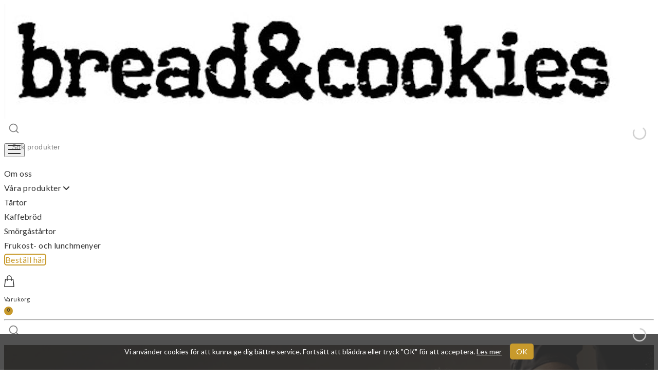

--- FILE ---
content_type: text/html; charset=utf-8
request_url: https://www.breadandcookies.se/om-oss
body_size: 42797
content:
<!DOCTYPE html><html lang="en"><head ><title>Om oss | Bread & Cookies</title>
        <meta name="keywords" content="">
        <meta name="description" content="" />
        <meta name="robots" content="index, follow" />
        <meta charset="utf-8" />
        <base href="/" />
        <link rel="icon" href="https://d2y9vkode0okis.cloudfront.net/default_images/thumb/mC5NEI0sZVaR.png">
        <link rel="canonical" href="https://www.breadandcookies.se/om-oss" />
        
        <meta property="og:title" content="Om oss | Bread & Cookies"/>
        <meta property="og:type" content="website"/>
        <meta property="og:url" content="https://www.breadandcookies.se/om-oss"/>
        <meta property="og:image" content="https://bcdn.cakeiteasy.com/mars-default.jpg?width=1080&height=600&optimizer=image&format=webp"/>
        <meta property="og:site_name" content="Bread & Cookies"/>
        <meta property="og:description" content=""/>

        <meta property="twitter:title" content="Om oss | Bread & Cookies">
        <meta property="twitter:description" content="">
        <meta property="twitter:image" content="https://bcdn.cakeiteasy.com/mars-default.jpg?width=1080&height=600&optimizer=image&format=webp">
        <meta property="twitter:card" content="summary_large_image">
        <style>[v-cloak], [x-cloak] { display: none !important;}</style>
        <meta name="theme-color" content="#ffffff"><meta name="viewport" content="width=device-width, initial-scale=1.0, maximum-scale=1.0, user-scalable=no"></meta><link rel="stylesheet" href="https://cdnjs.cloudflare.com/ajax/libs/font-awesome/5.13.0/css/all.min.css"></link><link rel="stylesheet" href="https://cdnjs.cloudflare.com/ajax/libs/font-awesome/6.1.0/css/all.min.css" integrity="sha512-10/jx2EXwxxWqCLX/hHth/vu2KY3jCF70dCQB8TSgNjbCVAC/8vai53GfMDrO2Emgwccf2pJqxct9ehpzG+MTw==" crossorigin="anonymous" referrerpolicy="no-referrer"></link><link rel="stylesheet" href="/assets/img/bootstrap-theme.css?v1"></link><script src="/assets/js/mars.js" type="module"></script><link href="/assets/css/theme.css?v1" rel="stylesheet"></link><link rel="preconnect" href="https://fonts.googleapis.com"></link><link rel="preconnect" href="https://fonts.gstatic.com" crossorigin="true"></link><link rel="stylesheet" href="https://fonts.googleapis.com/css2?family=Roboto:wght@300;400;500;700;900&display=swap"></link><link rel="stylesheet" href="https://fonts.googleapis.com/css2?family=Lato:wght@300;400;500;700;900&display=swap"></link><link rel="stylesheet" href="https://d1ts8t91rloag6.cloudfront.net/fonts/icons/icons.css"></link><script src="https://cdn.marscloud.dev/assets/img/smoothscroll.js"></script><script defer="true" src="https://cdn.jsdelivr.net/npm/bootstrap@5.0.0/dist/js/bootstrap.bundle.min.js" crossorigin="anonymous"></script><!-- Google Tag Manager -->
  <script>(function(w,d,s,l,i){w[l]=w[l]||[];w[l].push({'gtm.start':
  new Date().getTime(),event:'gtm.js'});var f=d.getElementsByTagName(s)[0],
  j=d.createElement(s),dl=l!='dataLayer'?'&l='+l:'';j.async=true;j.src=
  'https://www.googletagmanager.com/gtm.js?id='+i+dl;f.parentNode.insertBefore(j,f);
  })(window,document,'script','dataLayer','GTM-NS337LTC');</script>
  <!-- End Google Tag Manager -->
  <script async src="https://www.googletagmanager.com/gtag/js?id=UA-28850277-7"></script>
  <script>
      window.webMesurementId = 'UA-28850277-7';
    window.dataLayer = window.dataLayer || [];
    function gtag(){dataLayer.push(arguments);}
    gtag('js', new Date());

    gtag('config', 'UA-28850277-7');
    if (typeof window.onerror == "object") {
      window.onerror = function (err, url, line) {
        if (window.gtag) {
          gtag('event', 'exception', {
            description: line + " " + err,
            fatal: false
          });
        }
      };
    }
  </script><style>Mars.settings.AnalyticsSettings has no key for provided </style><style>.w-85{
  width: 85% !important;
}</style></head><body class="" data-body-content="true"><style>.content {
  transition: margin 0.25s ease;
}

.text-prewrap {
  white-space: pre-wrap;
}

.header-overlap .go-away-from-header-overlap{
  margin-top: 6rem;
}

.header-overlap .go-away-from-header-overlap-extra {
  margin-top: 10rem;
}

@media(max-width: 767.9px){
  .header-overlap .go-away-from-header-overlap { 
    margin-top: 3rem;
  }

  .header-overlap .go-away-from-header-overlap-extra {
    margin-top: 5rem;
  }
}</style><div class="undefined"><style>/* Accordion type no border */

.form-accordion_type_no-border .border {
  border: none !important;
}

.form-accordion_type_no-border.form-accordion__padding_type_zero .accordion-head {
  pointer-events: none;
}

.form-accordion_type_gray-bg.form-accordion__padding_type_middle .accordion-head {
  pointer-events: auto;
}

.form-accordion_type_no-border .accordion-head {
  background: transparent !important;
}

.form-accordion_type_no-border .accordion-body {
  background: transparent !important;
  padding: 0 !important;
}

.form-accordion_type_no-border .accordion-head {
  font-style: normal;
  font-weight: 700;
  font-size: 24px;
  line-height: 29px;
  color: #282C30;
  padding: 0 0 25px 0 !important;
}

.form-accordion_type_no-border .fa-chevron-up,
.form-accordion_type_no-border .fa-chevron-down {
  display: none;
}

.form-constructor_type_bakery-style .array-entities-container {
  position: relative;
}

.form-accordion_width-bg {
  background: #F1F5F9;
  margin-left: -15px;
  margin-right: -15px;
  padding: 25px 15px 15px;
}


.combined-block {
  margin-top: -15px;
  border-radius: 0 0 8px 8px;
  border-top: 1px solid #ccc;
}

/*Padding type*/

.form-accordion_type_white-bg.form-accordion__padding_type_zero .accordion-head {
  padding: 0 !important;
}

.form-accordion_type_white-bg.form-accordion__padding_type_small .accordion-head {
  padding: 5px 25px 5px 5px !important;
}

.form-accordion_type_white-bg.form-accordion__padding_type_middle .accordion-head {
  padding: 15px 30px 15px 15px !important;
}

.form-accordion_type_gray-bg.form-accordion__padding_type_middle .accordion-head {
  padding: 15px 30px 15px 15px !important;
}

.form-accordion_type_white-bg.form-accordion__padding_type_large .accordion-head {
  padding: 20px 30px 20px 20px !important;
}

/**/

.form-accordion__font-wrap .form-constructor-column {
  border-bottom: 1px solid #D6DBE5;
  margin-bottom: 15px;
}

.form-accordion__font-wrap .row {
  margin-right: -20px;
  margin-left: -20px;
}

.form-accordion__font-wrap .form-constructor-column:last-child {
  border-bottom: none;
  margin-bottom: 0;
}

/* Xmodal header */

#xmodal_header_1.tool-bar-modal.show {
  box-shadow: 0 1px 0 0 #E1E1E1;
  padding: 10px 15px;
}

#xmodal_header_1.tool-bar-modal .xmodal-header-text {
  display: flex;
  align-items: center;
  font-style: normal;
  letter-spacing: normal;
  font-weight: 700;
  font-size: 16px;
  line-height: 19px;
  color: #333333;
}

#xmodal_close_1 .btn-primary {
  width: 138px;
  height: 40px;
  background: #5066DA !important;
  border-radius: 4px;
  font-style: normal;
  font-weight: 400;
  font-size: 14px;
  line-height: 17px;
  display: flex;
  align-items: center;
  justify-content: center;
  letter-spacing: normal;
}

#xmodal_close_1 .btn-primary:hover,
#xmodal_close_1 .btn-primary:focus {
  background: #485CC7 !important;
}

/* Modal body */

.form-constructor_type_bakery-style {
  padding: 26px 15px 0;
  letter-spacing: normal;
  background: #ffffff;
}

.form-constructor_type_bakery-style .array-entity-card {
  margin-bottom: 0px !important;
}

/* String */
/* Textarea */

.form-constructor_type_bakery-style .form-input-label {
  font-style: normal;
  font-weight: 700;
  font-size: 14px;
  line-height: 1;
  margin-bottom: 10px;
  color: #282C30;
}

.form-constructor_type_bakery-style .form-control,
.form-constructor_type_bakery-style .form-control::placeholder,
.form-constructor_type_bakery-style .form-control::-webkit-input-placeholder,
.form-constructor_type_bakery-style .form-control::-moz-placeholder,
.form-constructor_type_bakery-style .form-control:-ms-input-placeholder,
.form-constructor_type_bakery-style .form-control:-moz-placeholder {
  font-family: 'Roboto';
  font-style: normal;
  font-weight: 400;
  font-size: 15px;
  line-height: 18px;
  color: #707981;
}

.form-constructor_type_bakery-style .form-control {
  font-family: 'Roboto';
  font-style: normal;
  font-weight: 400;
  font-size: 15px;
  line-height: 18px;
  color: #282C30;
}

/* .form-constructor_type_bakery-style .quill-editor-component {
  border-radius: 8px;
} */

.form-constructor_type_bakery-style .form-control:hover,
.form-constructor_type_bakery-style .quill-editor-component:hover {
  border-color: #ACB2C1 !important;
  outline: 0;
  box-shadow: none;
}

.form-constructor_type_bakery-style .form-control:focus,
.form-constructor_type_bakery-style .quill-editor-component:focus {
  border-color: #5066DA !important;
  outline: 0;
  box-shadow: none;
}

/**/

.form-constructor_type_bakery-style .form-constructor-column__controls-block {
  position: absolute;
  top: 14px;
  z-index: 1;
  max-width: 87%;
  padding-right: 0px;
}

.form-constructor_type_bakery-style .form-constructor-column__controls-block .text-danger {
  color: #DF4444;
}

.form-constructor_type_bakery-style .form-constructor-column__controls-block .text-primary {
  color: #282C30 !important;
}

.form-constructor_type_bakery-style .form-constructor-column__controls-block .fa-trash-alt,
.form-constructor_type_bakery-style .form-constructor-column__controls-block .fa-arrow-down,
.form-constructor_type_bakery-style .form-constructor-column__controls-block .fa-arrow-up {
  font-size: 16px !important;
}

.form-constructor_type_bakery-style .form-constructor-column__controls-block .move-up-btn {
  margin-right: 8px !important;
}

.form-constructor_type_bakery-style .form-constructor-column__controls-block .move-down-btn {
  margin-right: 15px !important;
}

/* Accordion type white-bg */

.form-constructor_type_bakery-style .form-accordion_type_white-bg .fa-chevron-up,
.form-constructor_type_bakery-style .form-accordion_type_white-bg .fa-chevron-down {
  display: block;
}

.form-constructor_type_bakery-style .form-accordion_type_white-bg .accordion-head {
  pointer-events: initial;
}

.form-constructor_type_bakery-style .form-accordion_type_white-bg .form-input-label {
  font-style: normal;
  font-weight: 700;
  font-size: 16px;
  line-height: 1;
  margin-bottom: 16px;
}

.form-accordion_type_white-bg .border {
  border: 1px solid #D6DBE5 !important;
}

.form-accordion_type_white-bg .rounded {
  border-radius: 8px!important;
}

.form-accordion_type_white-bg .rounded-bottom-0 {
  border-radius: 8px 8px 0px 0px!important;
}

.form-accordion_type_white-bg .accordion-head {
  background: #FFFFFF !important;
  border: 1px solid #D6DBE5 !important;
  border-radius: 8px;
}

.form-accordion_type_white-bg .accordion-head .accordion-head__title {
  display: flex;
  align-items: center;
  justify-content: center;
  font-weight: 700;
  font-size: 18px;
  line-height: 22px;
  color: #282C30;
}

.form-accordion_type_white-bg .accordion-head .accordion-head__subtitle {
  font-style: normal;
  font-weight: 400;
  font-size: 12px;
  line-height: 130%;
  color: #707981;
  margin-top: 5px;
}

.form-accordion_type_white-bg .accordion-body {
  background: #FFFFFF !important;
  border-radius: 0px 0px 8px 8px !important;
  padding: 20px 20px 0px 20px !important;
  border-top-color: transparent !important;
}

.form-accordion_type_white-bg .fa-chevron-down,
.form-accordion_type_white-bg .fa-chevron-up {
  color: #707981!important;
  font-size: 13px;
  font-weight: 700;
}

.form-accordion_full-width-button {
  font-style: normal;
  font-weight: 700;
  font-size: 16px;
  line-height: 19px;
  text-align: center;
  color: #282C30;
  border: none;
  background: none;
  display: flex;
  align-items: center;
  max-width: 170px;
}

.form-accordion_full-width-button span {
  font-size: 24px;
  margin-right: 5px;
  width: 38px;
  height: 38px;
  display: flex;
  align-items: center;
  justify-content: center;
  transition: all 0.5 ease;
}

.form-accordion_full-width-button:hover span {
  border-radius: 4px;
  color: #5066DA;
  background: #EEF3F6;
  font-size: 26px;
}

.form-accordion_full-width-button:focus span {
  font-size: 24px;
}

.form-accordion_full-width-button:focus {
  color: #5066DA;
}

.form-accordion_type_white-bg {
  margin-bottom: 10px;
}

/* Accordion type collapse */

.form-accordion_type_collapse .accordion-body {
  border: none !important;
  padding: 0 !important;
}

/* Accordion type gray-bg */

.form-accordion_type_gray-bg {
  margin-bottom: 20px;
}

.form-accordion_type_gray-bg .border {
  border: 1px solid #D6DBE5 !important;
}

.form-accordion_type_gray-bg .rounded {
  border-radius: 8px!important;
}

.form-accordion_type_gray-bg .rounded-bottom-0 {
  border-radius: 8px 8px 0px 0px!important;
}

.form-accordion_type_gray-bg .accordion-head {
  background: #FFFFFF !important;
  border: 1px solid #D6DBE5 !important;
  border-radius: 8px;
  font-style: normal;
  font-weight: 700;
  font-size: 16px;
  line-height: 19px;
  color: #282C30 !important;
  padding: 15px !important;
}

/*.form-constructor_type_bakery-style .accordion-head:hover { 
  background: #F1F5F9 !important;
}*/

.form-constructor_type_bakery-style .accordion-head:hover .fa-chevron-down,
.form-constructor_type_bakery-style .accordion-head:hover .fa-chevron-up {
  color: #282C30 !important;
}

.form-constructor_type_bakery-style .form-accordion_type_gray-bg  .form-input-label {
  font-style: normal;
  font-size: 14px;
  line-height: 1;
  color: #282C30;
  font-weight: 700;
  margin-bottom: 9px;
}

.form-accordion_type_gray-bg .accordion-head span {
  display: flex;
  align-items: center;
  justify-content: center;
}

.form-accordion_type_gray-bg .accordion-body {
  background: #FFF !important;
  border-radius: 0px 0px 8px 8px !important;
  border: 1px solid #D6DBE5 !important;
  border-top-color: transparent !important;
  padding: 15px 15px 0px !important;
}

.form-accordion_type_gray-bg input {
  border-radius: 6px !important;
  border: 1px solid #D6DBE6 !important;
  height: 38px;
}

.form-accordion_type_gray-bg .fa-chevron-down,
.form-accordion_type_gray-bg .fa-chevron-up {
  color: #707981!important;
  font-size: 13px;
  font-weight: 700;
}

.form-constructor_type_bakery-style .remove-btn-container .bg-danger {
  background-color: #DF4444 !important;
}

.form-constructor_type_bakery-style .remove-btn-container .rounded {
  border-radius: 4px !important;
}

/* Description */

.form-constructor_type_bakery-style .form-field-description,
.form-constructor_type_bakery-style .form-textform-field-description {
  font-style: normal;
  font-weight: 400;
  font-size: 12px;
  line-height: 17px;
  color: #707981 !important;
  margin: 0;
  padding: 15px 0px 15px 0px;
  display: block;
  position: relative;
}

/* Image */

.form-constructor_type_bakery-style .img-placeholder {
  border: 1px dashed #CEDAE0 !important;
  background: transparent !important;
  text-align: center;
}

.img-container {
  border: 1px dashed #CEDAE0 !important;
}

.form-constructor_type_bakery-style .form-image-input-group .v-popover {
  left: calc(50% - 110px / 2) !important;
  bottom: 24px !important;
  margin: 0 !important;
}

.form-constructor_type_bakery-style .form-image-input-group .btn .fa-edit {
  display: none;
}

.accordion-multi {
  display: flex;
  align-items: center;
}

.accordion-multi__img {
  width: 72px;
  height: 52px;
  object-fit: cover;
  border-radius: 2px;
  background-color: #B6C3CC;
  margin-right: 10px;
}

.accordion-multi__title-wrap {
  display: flex;
  flex-direction: column;
}

.accordion-multi__subtitle {
  font-style: normal;
  font-weight: 700;
  font-size: 12px;
  line-height: 14px;
  color: #707981;
}

.accordion-multi__title {
  font-style: normal;
  font-weight: 700;
  font-size: 16px;
  line-height: 22px;
  color: #282C30;
  max-width: 130px;
  text-overflow: ellipsis;
  white-space: nowrap;
  overflow: hidden;
}

/* Error description */

.form-constructor_type_bakery-style .form-invalid-feedback {
  background: #FFF3E8;
  border-radius: 4px;
  position: relative;
  font-weight: 700;
  font-size: 14px;
  line-height: 17px;
  color: #282C30;
  padding: 15px 18px 15px 40px;
}

.form-constructor_type_bakery-style .form-invalid-feedback:before {
  content: '';
  display: block;
  width: 3px;
  height: 100%;
  background: #E87A14;
  position: absolute;
  top: 0;
  left: 0;
}

.form-constructor_type_bakery-style .form-invalid-feedback:after {
  content: '';
  display: block;
  width: 18px;
  height: 18px;
  background: url('https://foodspace.imgix.net/cie-description-icon.png?auto=compress&fit=clip&w=1200');
  background-repeat: no-repeat;
  background-position: left center;
  background-size: contain;
  position: absolute;
  top: calc(50% - 9px);
  left: 10px;
}

/* String with options */

.form-constructor_type_bakery-style .vs__dropdown-toggle {
  border-radius: 6px;
  border: 1px solid #D6DBE5;
  padding: 4px 0 5px;
  color: #282C30;
}

.form-constructor_type_bakery-style .vs__actions svg,
.form-constructor_type_bakery-style .vs__actions .vs__open-indicator {
  width: 12px;
}

/* Range */

.form-constructor_type_bakery-style .range-container__wrap {
  grid-template-rows: 1fr 1fr;
  grid-template-columns: 1fr 35px;
  row-gap: 0px;
  column-gap: 15px;
  margin: 15px 0;
  padding: 0 15px 0 0;
}

.form-constructor_type_bakery-style .range-container__title {
  font-style: normal;
  font-weight: 700;
  font-size: 16px;
  line-height: 1;
  margin-bottom: 8px;
}

.form-constructor_type_bakery-style .range-container__wrap .range-container__input {
  grid-column-start: 1;
  grid-column-end: 2;
}

.range-container__result {
  min-width: 35px;
}

/* Checkbox */

.form-constructor_type_bakery-style .checkbox-input-label__subtitle {
  font-style: normal;
  font-weight: 400;
  font-size: 12px;
  line-height: 130%;
  color: #707981 !important;
  margin-top: 5px;
  max-width: 290px;
  display: block;
  cursor: pointer;
}

.form-constructor_type_bakery-style .checkbox-input-label__title {
  font-style: normal;
  font-weight: 600;
  font-size: 18px;
  line-height: 22px;
  color: #282C30;
  cursor: pointer;
}

.form-constructor_type_bakery-style .custom-checkbox {
  background: #FFFFFF;
  border: 1px solid #D6DBE5;
  border-radius: 8px;
  padding: 15px 30px 15px 15px;
  display: flex;
  flex-direction: row-reverse;
  justify-content: space-between;
  align-items: center;
}

.form-constructor_type_bakery-style .custom-checkbox .checkbox-input-label {
  margin-bottom: 0;
}

.form-constructor_type_bakery-style .custom-control-label {
  display: flex;
  flex-direction: column;
}

.form-constructor_type_bakery-style .form-check-input {
  background: #D6DBE5;
  border-radius: 10.5px;
  transform: matrix(-1, 0, 0, 1, 0, 0);
  width: 40px;
  min-width: 40px;
  height: 22px;
  position: relative;
  cursor: pointer;
  transition: easy 0.3s ease;
}

.form-constructor_type_bakery-style .custom-checkbox:hover .custom-control-input,
.form-constructor_type_bakery-style .custom-control-input:hover {
  background: #707981;
}

.form-constructor_type_bakery-style .form-check-input:before {
  content: '';
  background: #FFFFFF;
  transform: matrix(-1, 0, 0, 1, 0, 0);
  border-radius: 50%;
  width: 18px;
  height: 18px;
  position: absolute;
  left: calc(40px - 22px);
  top: 1px;
  transition: left 0.2s ease;
}

.form-constructor_type_bakery-style .form-check-input:checked[type="checkbox"] {
  background-image: none;
  background: #5066DA;
  border: 1px solid #5066DA;
}

.form-constructor_type_bakery-style .form-check-input:checked[type="checkbox"]::before {
  left: 1px
}

/* color picker */

.color-picker__container_type_border {
  background: #FFFFFF;
  border: 1px solid #D6DBE5;
  border-radius: 0 0 8px 8px;
  padding: 20px;
  margin-top: -15px;
  margin-bottom: 10px;
}

.form-constructor_type_bakery-style .vs--searchable .vs__dropdown-toggle {
  cursor: pointer;
}

.form-constructor_type_bakery-style .vs__search {
  cursor: pointer !important;
}

.admin-font-settings-component .font-editor__header {
  background: #fff;
  padding: 15px 15px 0;
  width: 400px;
}

.admin-font-settings-component .font-editor__content {
  background: #fff;
  padding: 0 15px 15px;
  width: 400px;
}

.admin-font-settings-component .font-editor__header .dropdown-input-label {
  font-weight: bold;
  font-size: 17px;
}

.admin-font-settings-component .font-editor__content .font-editor__row_type_up-title .range-container__title {
    margin-bottom: 5px;
}</style><link rel="stylesheet" href="https://fonts.googleapis.com/css2?family=Recoleta:wght@300;400;500;700;900&family=Lato:wght@300;400;500;700;900&family=Dancing Script:wght@300;400;500;700;900"></link><style>
@font-face {
    font-family: Recoleta;
    src: url(https://d1ts8t91rloag6.cloudfront.net/fonts/recoleta/Recoleta-Medium.eot?v=1);
    src: url(https://d1ts8t91rloag6.cloudfront.net/fonts/recoleta/Recoleta-Medium.eot?#iefix) format("embedded-opentype"),
    url(https://d1ts8t91rloag6.cloudfront.net/fonts/recoleta/Recoleta-Medium.woff?v=1) format("woff"),
    url(https://d1ts8t91rloag6.cloudfront.net/fonts/recoleta/Recoleta-Medium.ttf?v=1) format("truetype"),
    url(https://d1ts8t91rloag6.cloudfront.net/fonts/recoleta/Recoleta-Medium.svg#Glyphter) format("svg");
    font-weight: 400;
    font-style: normal
}

:root{
  --spacer: 1rem;
  --font-family: Recoleta, sans-serif;
  --secondary-font-family: Lato, sans-serif;
  --tertiary-font-family: Dancing Script, handwriting;
  --img-border-radius: 0;
  --font-title: 2.8125rem;
  --font-subtitle: 2rem;
  --font-default: 1rem;
  --base-font-tablet-size: 16px;
  --base-font-mobile-size: 16px;
  --font-small: 0.75rem;
  --font-extrasmall: 0.6875rem;
  --font-weight: 400;
  --font-letterspacing: 0.45px;
  --footer-letter-spacing: 0;
  --font-color: #212529;
  --font-lineheight: 1.5;
  --heading-font-weight: 700;
  --heading-line-height: 1.2;
  --heading-margin-bottom: .5rem;
  --heading-h1-font-size: 3.4375rem;
  --heading-h2-font-size: 2.185rem;
  --heading-h3-font-size: 1.875rem;
  --heading-h4-font-size: 1.3125rem;
  --heading-h5-font-size: 1.25rem;
  --heading-h6-font-size: 1rem;
  --button-border-radius: 14px;
  --button-padding-horizontal: .4;
  --button-padding-vertical: .2375rem;
  --button-line-height: 1.75;
  --text-line-height: 1.75;
  --color-secondary: #222222;
  --color-text-secondary: white;
  --color-primary: #c89a2c;
  --color-text-primary: white;
  --color-secondary-hover: #383838;
  --color-primary-hover: #D4BF8E;
  --page-bg-color: #ffffff;
  --page-color: #333333;
  --common-blocks-padding: 0px; 
  --primary-font-family: Recoleta, sans-serif;
  --outlet-arrow-color: #222222;
}

/* main */

html {
  font-size: 16px;
}

@media (max-width: 768px) {
  html {
    font-size: var(--base-font-tablet-size);
  }
}

@media (max-width: 425px) {
  html {
    font-size: var(--base-font-mobile-size);
  }
}

body {
  color: var(--page-color);
  background-color: var(--page-bg-color);
  font-weight: var(--font-weight);
  line-height: 1.75rem;
  font-family: 'Lato', sans-serif;
  height: auto!important;
  -moz-osx-font-smoothing: grayscale;
  -webkit-font-smoothing: antialiased;
  -webkit-text-size-adjust: 100%;
  -ms-text-size-adjust: 100%;
  -moz-text-size-adjust: 100%;
  box-sizing: border-box;
}

picture {
  width: 100%;
  height: 100%;
}

ul {
  list-style: none;
  padding: 0;
}

iframe {
  border: none;
  width: 100%;
}

a {
  color: inherit;
  text-decoration: none !important;
}

a:hover {
  color: inherit;
  text-decoration: none;
}

/* button */

.btn {
  align-items: center;
  justify-content: space-around;
  cursor: pointer;
  font-size: 1.125rem;
}

.btn:disabled {
  pointer-events: none;
  opacity: .65;
  box-shadow: none;
  background-color: black;
}

.btn-primary {
  border: 1px solid transparent;
  background-color: var(--color-primary);
  color: var(--color-text-primary);
}

.btn-primary:hover,
.btn-primary:active {
  border: 1px solid transparent !important;
  background-color: var(--color-primary-hover) !important;
  transition: all ease .3s;
}

.btn-primary:focus {
  background-color: var(--color-primary-hover) !important;
}

.btn .btn-secondary {
  border: 1px solid transparent;
  background-color: var(--color-secondary);
  color: var(--color-text-secondary);
}

.btn.btn-secondary:hover,
.btn.btn-secondary:active {
  border: 1px solid transparent !important;
  background-color: var(--color-secondary-hover) !important;
  transition: all ease .3s;
}

.btn.btn-secondary:focus {
  background-color: var(--color-secondary-hover) !important;
}

.btn-outline-secondary:hover {
  color: white!important;
  background-color: var(--color-secondary)!important;
  transition: .3s;
  border-radius: 5px;
}

.btn-outline-primary {
  color: var(--color-primary)!important;
  border: 2px solid var(--color-primary)!important;
  border-radius: 5px;
}

.btn-outline-primary:hover {
  color: white!important;
  background-color: var(--color-primary)!important;
  transition: .3s;
}


[class^='btn-outline-'] {
  display: block;
}

[class^='btn-outline-']:hover, 
[class^='btn-outline-']:active, 
[class^='btn-outline-'].active, 
[class^='btn-outline-'].dropdown-toggle.show, 
[class*=' btn-outline-']:hover, 
[class*=' btn-outline-']:active, 
[class*=' btn-outline-'].active, 
[class*=' btn-outline-'].dropdown-toggle.show {
    color: #fff;
}

.arrow-color {
  color: var(--outlet-arrow-color);
}

/* dropdown */

.dropdown:hover > .dropdown-menu {
  display: block!important;
  -webkit-animation: dropdown-show 0.25s cubic-bezier(0.68, -0.55, 0.265, 1.55);
  animation: dropdown-show 0.25s cubic-bezier(0.68, -0.55, 0.265, 1.55);
  top: 100% !important;
}

.dropdown-menu__custom-style {
  border-radius: 0;
  border: 1px solid rgba(0,0,0,.15);
  box-shadow: none;
  color: #212529;
  min-width: 10rem;
  padding: 0;
  margin: 0.125rem 0 0 !important;
  inset: inherit !important;
  right: 2px !important;
  top: 0 !important;
}

.dropdown-item__custom-style {
  font-size: .875rem!important;
  font-weight: 400;
  line-height: 1.5;
  padding: 0.5rem 1rem!important;
}

.dropdown-item__custom-style:hover,
.dropdown-item__custom-style:focus,
.dropdown-item__custom-style:active {
  background-color: #ebebeb;
}

@media (max-width: 768px) {
  .dropdown-menu__custom-style {
    position: static !important;
    width: 100%;
    border: none;
    transform: none !important;
  }
  .dropdown-item__custom-style {
    font-size: 1.5rem!important;
    text-align: center;
  }
}

.dropdown-toggle::after {
  display: none;
}

/* font */

.font-primary {
  font-family: var(--primary-font-family);
}

.font-secondary {
  font-family: var(--secondary-font-family);
}

.font-tertiary {
  font-family: var(--tertiary-font-family);
}

.footer__special-letter-spacing {
  letter-spacing: var(--footer-letter-spacing);
}

h1, .h1 { 
  text-rendering: optimizeLegibility;  
}

h2, .h2 { 
  text-rendering: optimizeLegibility; 
}

.h1 {
  font-size: 3rem;
  line-height: 3.5rem;
}

@media (min-width: 768px) {
  .h1 {
    font-size: 4.6875rem;
    line-height: 5.625rem;
  }
}

.h2 {
  font-size: 2.4rem;
  line-height: 2.8rem;
}

@media (min-width: 768px) {
  .h2 {
    font-size: 3.75rem;
    line-height: 4.5rem;
  }
}

.h3 {
  font-size: 1.68rem;
  line-height: 1.96rem;
}

@media (min-width: 768px) {
  .h3 {
    font-size: 2.625rem;
    line-height: 3.15rem;
  }
}

.h4 {
  font-size: 1.44rem;
  line-height: 1.68rem;
}

@media (min-width: 768px) {
  .h4 {
    font-size: 2.25rem;
    line-height: 2.7rem;
  }
}

.h5 {
  font-size: 1.2rem;
  line-height: 1.4rem;
}

@media (min-width: 768px) {
  .h5 {
    font-size: 1.875rem;
    line-height: 2.25rem;
  }
}

.title-lg {
  font-size: 2rem!important;
}

.title-md{
  font-size: 1.5rem!important;
}

.title-sm{
  font-size: 1.25rem!important;
}

.font-sm {
  font-size: 0.875rem;
}

.font-md {
  font-size: 1rem;
}

.font-lg {
  font-size: 1.125rem;
}

.fs-6{
  font-size: 0.875rem!important;
}

.fs-5{
  font-size: 1.125rem!important;
}

.fs-3{
  font-size: 1.56251rem!important;
}

.fs-4{
  font-size: 1.5rem!important;
}

.lh-1{
  line-height: 1.1 !important;
}

.text-light {
  font-weight: 300;
}

.text-normal {
  font-weight: 400;
}

.text-medium{
  font-weight: 500;
}

.text-semibold{
  font-weight: 600;
}

.text-bold {
  font-weight: 700;
}

.text-black{
  font-weight: 900;
}

.text-left {
  text-align: left;
}

.text-center {
  text-align: center;
}

.text-right {
  text-align: right;
}


/* special */

.common-padding-bottom-blocks {
  padding-bottom: var(--common-blocks-padding);
}

.arrow-color {
  color: var(--outlet-arrow-color);
}

.common-padding-blocks {
  padding-top: var(--common-blocks-padding);
  padding-bottom: var(--common-blocks-padding);
}

.common-padding-bottom-blocks {
  padding-bottom: var(--common-blocks-padding);
}

.form__description-link {
  color: blue;
}

.form__description-link:hover {
  color: blue;
  text-decoration: underline !important;
}

.text-muted {
  color: black !important;
}

.text-shadow {
  text-shadow:0 2px 6px rgba(0, 0, 0, 0.77)!important
};

.opacity-4{
  opacity: 0.8;
}

.opacity-3{
  opacity: 0.6;
}

.cursor-pointer{
  cursor: pointer;
}

.invoice{
  background-color: #e0f1f6;
}

.hr{
  color:#ebebeb
}

.nav.nav-tabs .active{
    border-bottom: 3px solid #f3a840!important;
    color: #f3a840!important;
}

.fd-content{
  max-width: 800px;
}
.w-85{
  width: 85%!important;
}

@media(max-width: 576px){
  .px-xs-0{
    padding-left: 0!important;
    padding-right: 0!important;
  }

  .py-xs-0{
    padding-top: 0!important;
    padding-bottom: 0!important;
  }

}

.input-group-text {
  border-radius: 0;
  max-width: 52px;
}

.input-group-prepend-custom:after {
  background: transparent !important;
}

.fa-lock:before {
  content: "023";
}

/* img */

.img-item{
  top: 0;
  left: 0;
  width: 100%;
  height: 100%;
  border-radius: 4px;
  object-fit: contain;
}
.img-wrap{
  height: 0;
  overflow: hidden;
  padding-top: 65%;
}

.img-link{
  width: 100%;
  height: 100%;
  z-index: 5;
}

/* color picker */
.clr-picker {
  display: none;
}

.clr-picker.clr-open {
  display: flex;
} 

/*Form capitalize styles*/
.accordion-head__title,
.form-input-label,
.text-input-label,
.checkbox-input-label__title,
.accordion-head__title .accordion-multi__subtitle,
.accordion-head__title .accordion-multi__title,
.form-accordion-field-description,
.range-container__title,
.checkbox-input-label__subtitle,
.form-field-description,
.demo-blocks-list__label {
  text-transform:lowercase!important;
  display: inline-block!important;
}

.accordion-head__title:first-letter,
.form-input-label:first-letter,
.text-input-label:first-letter,
.checkbox-input-label__title:first-letter,
.accordion-multi__subtitle:first-letter,
.accordion-multi__title:first-letter,
.form-accordion-field-description:first-letter,
.range-container__title:first-letter,
.checkbox-input-label__subtitle:first-letter,
.form-field-description:first-letter,
.demo-blocks-list__label:first-letter {
  text-transform:uppercase!important;
}

/**/

/**/

/**/
</style><script v-pre type="module">const data = JSON.parse(decodeURIComponent("%7B%22_blockName%22%3A%22CommonStyles%22%2C%22Id%22%3A%22obj78bf6c9c9e9e43c1844fe9fa643de95a%22%2C%22baseTabletSize%22%3A%2216px%22%2C%22baseMobileSize%22%3A%2216px%22%2C%22primaryFontFamily%22%3A%22Recoleta%2C%20sans-serif%22%2C%22secondaryFontFamily%22%3A%22Lato%2C%20sans-serif%22%2C%22specialLetterSpacing%22%3A%220%22%2C%22tertiaryFontFamily%22%3A%22Dancing%20Script%2C%20handwriting%22%2C%22borderRadius%22%3A%220%22%2C%22primaryColor%22%3A%22%23c89a2c%22%2C%22hoverForPrimary%22%3A%22%23D4BF8E%22%2C%22primaryTextColor%22%3A%22white%22%2C%22secondaryColor%22%3A%22%23222222%22%2C%22hoverForSecondary%22%3A%22%23383838%22%2C%22secondaryTextColor%22%3A%22white%22%2C%22pageBackground%22%3A%22%23ffffff%22%2C%22pageColor%22%3A%22%23333333%22%2C%22children%22%3Anull%7D"));
</script><div id="ElegantHeader"><header id="SubPageTopMenu" class="font-secondary text-normal subtop-page" style="background: #ffffff"><div class="px-lg-3 subtop-page__wrapper"><div class="row justify-content-between container-fluid subpage__top-container"><div class="col-lg-3 col-6 d-flex align-items-center justify-content-start"><a class="subpage__logo-container  d-flex" href="/"><img class="logo-img" src="https://mars-images.imgix.net/1695804174004?auto=compress&fit=clip&w=1200" alt="logo"></img></a></div><div class="col-lg-9 col-6  py-3"><div class="d-flex justify-content-end align-items-center"><div class="mr-4 subpage__search-bar"><div id="obj1de4a40a1d80482baec84cdf8f979b1a_VUE" class="search-bar">
	<div class="search-bar__group d-flex flex-row align-items-center"
		:class="{'search-bar__group_active':products.length > 0}">
		<svg class="search-bar__icons" width="18" height="18" viewBox="0 0 18 18" fill="none" xmlns="http://www.w3.org/2000/svg">
			<path
				d="M8.11556 0.609375C3.9833 0.609375 0.617188 3.97548 0.617188 8.10776C0.617188 12.24 3.9833 15.6127 8.11556 15.6127C9.88058 15.6127 11.5038 14.9941 12.7868 13.9671L15.9102 17.0889C16.0678 17.24 16.2783 17.3233 16.4966 17.3211C16.715 17.3189 16.9237 17.2312 17.0782 17.0769C17.2327 16.9227 17.3207 16.714 17.3232 16.4957C17.3257 16.2774 17.2427 16.0667 17.0918 15.9089L13.9684 12.7856C14.9963 11.5006 15.6156 9.87481 15.6156 8.10776C15.6156 3.97548 12.2478 0.609375 8.11556 0.609375ZM8.11556 2.27607C11.3471 2.27607 13.9473 4.87623 13.9473 8.10776C13.9473 11.3393 11.3471 13.946 8.11556 13.946C4.88403 13.946 2.28385 11.3393 2.28385 8.10776C2.28385 4.87623 4.88403 2.27607 8.11556 2.27607Z" />
		</svg>
		<input
				class="search-bar__input"
				:value="query"
				@input="query = $event.target.value"
				type="text"
				placeholder="Sök produkter"
				@keyup.enter="onEnter"
				@keyup.40="onDown"
				@keyup.38="onUp"
				@focus="isFocused = true"
				@blur="isFocused = false"
			>
		<svg class="spinner" v-if="loading" viewBox="0 0 66 66" xmlns="http://www.w3.org/2000/svg">
			<circle class="path" fill="none" stroke-width="6" stroke-linecap="round" cx="33" cy="33" r="30"></circle>
		</svg>
	</div>
	<ul class="search-bar__result" :class="{'search-bar__result_short': !isFocused}" 
		v-if="products.length > 0" v-cloak>
		<li class="search-bar__item d-flex align-items-center" :class="{active: currentPosition === index}"  v-for="(product, index) in products" :key="product.id">
			<a class="search-bar__link" @click="isFocused = false" :href="product.href">{{product.name}}</a>
		</li>
	</ul>
</div><script v-pre type="module">const data = JSON.parse(decodeURIComponent("%7B%22_blockName%22%3A%22ProductSearchBar%22%2C%22textColor%22%3A%22%23858585%22%2C%22customColor%22%3A%22%23c2c2c2%22%2C%22backgroundColor%22%3A%22%23ffffff%22%2C%22startWidth%22%3A%22120px%22%2C%22endWidth%22%3A%22250px%22%2C%22colorPallete%22%3A%7B%22light%22%3A%22rgba(315%2C%20315%2C%20315%2C%200.3)%22%2C%22extraLight%22%3A%22rgba(315%2C%20315%2C%20315%2C%200.15)%22%2C%22dark%22%3A%22%23fafafa%22%2C%22extraDark%22%3A%22rgba(205%2C%20205%2C%20205%2C%200.8)%22%7D%2C%22Id%22%3A%22obj1de4a40a1d80482baec84cdf8f979b1a%22%2C%22children%22%3Anull%7D"));const vueAppTest = new MarsVue(
  'obj1de4a40a1d80482baec84cdf8f979b1a_VUE',
  {
    ...data,
    methods: [
      {
        name: 'getData',
        block: 'ProductSearchBar'
      },
    ]
  },
  {
    data: {
      ...data,
      loading: false,
      query: '',
      products: [],
      isFocused: false,
      currentPosition: 0
    },
    watch: {
      query: function () {
        this.query === '' ?
        this.products = [] :
        this.debounceGetProducts();
      }
    },
    created: function () {
      this.debounceGetProducts = debounce(this.getProducts, 150);
    },
    mounted() {
      document.addEventListener('click', this.hadlePageClick);
    },
    beforeDestroy() {
      document.removeEventListener('click', this.hadlePageClick);
    },
    methods: {
      hadlePageClick(evt) {
        if (evt.target.classList.contains('search-bar__input') || evt.target.classList.contains('search-bar__link')) {
        } else {
          this.products = [];
        }
      },
      onEnter() {
        location.href = this.products[this.currentPosition].href;
        this.products = 0;
        this.query = '';
      },
      onUp() {
        this.currentPosition = Math.max(0, --this.currentPosition);
      },
      onDown() {
        this.currentPosition = Math.min(this.products.length, ++this.currentPosition);
      },
      async getProducts() {
        this.loading = true;
        let res = [];
        this.currentPosition = 0;

        try {
          res = await this.api.getData(this.query);
        }
        catch (err) {
        }

        this.loading = false;

        this.products = res.slice(0, 5);
      }
    }
  }
);
</script><style>[v-cloak] { 
  display: none 
}

.search-bar {
  position: relative;
}

.search-bar__group {
  border: 1px solid #ffffff;
  background: #ffffff;
  box-shadow: none;
  border-radius: 5px;
  padding-left: 8px;
  padding-right: 4px;
  height: 40px;
  transition: border .5s ease;
  box-sizing: border-box;
}

#ElegantHeader .search-bar__group,
#SubPageTopMenu .search-bar__group  {
  border: 1px solid transparent;
  background: #ffffff;
}

.search-bar__group_active {
  border: 1px solid #ffffff;
  transition: border .5s ease;
}

#ElegantHeader .search-bar__group_active,
#SubPageTopMenu .search-bar__group_active {
  border: 1px solid rgb(189, 189, 189);
}

.search-bar__group:hover {
  border: 1px solid #ffffff;
  transition: border .5s ease;
}

#ElegantHeader .search-bar__group:hover,
#SubPageTopMenu .search-bar__group:hover {
  border: 1px solid #c2c2c2;
}

.search-bar__icons {
  width: 20px;
  height: 20px;
  min-width: 20px;
  margin: 0 6px 0 0;
  -o-object-fit: contain;
     object-fit: contain;
  cursor: pointer;
}

.search-bar__icons path {
  fill: #858585;
}

#SearchBarMobile .search-bar__icons path {
  fill: undefined;
}

.search-bar__input {
  display: block;
  font-size: 0.875rem;
  border: none;
  padding: 0 6px;
  width: 120px;
  height: calc(100% - 2px);
  outline: none;
  transition: width .8s;
  background: transparent;
  color: #858585;
  font-weight: inherit;
}

#SearchBarMobile .search-bar__input {
  color: undefined;
}

.search-bar__input:focus,
.search-bar__input:active {
  outline: 1px solid #ffffff;
  width: 250px;
}

#ElegantHeader .search-bar__input:focus,
#ElegantHeader .search-bar__input:active {
  outline: 1px solid #ffffff;
}

#SubPageTopMenu .search-bar__input:focus,
#SubPageTopMenu .search-bar__input:active {
  outline: 1px solid #ffffff;
}

.search-bar__input::-webkit-input-placeholder {
  font-size: 0.875rem;
  font-weight: normal;
  color: #858585;
  text-overflow: ellipsis;
}

.search-bar__input::-moz-placeholder {
  font-size: 0.875rem;
  font-weight: normal;
  color: #858585;
  text-overflow: ellipsis;
}

.search-bar__input:-ms-input-placeholder {
  font-size: 0.875rem;
  font-weight: normal;
  color: #858585;
  text-overflow: ellipsis;
}

.search-bar__input::placeholder {
  font-size: 0.875rem;
  font-weight: normal;
  color: #858585;
  text-overflow: ellipsis;
}

#SearchBarMobile .search-bar__input::placeholder {
  color: undefined;
}

.search-bar__result {
  position: absolute;
  top: 40px;
  width: 100%;
  z-index: 5;
  font-size: 0.875rem;
  padding: 0;
  margin: -4px 0 0 0;
  list-style: none;
  background-color: #ffffff;
  border: 1px solid #c2c2c2;
  color: #333;
  border-top: none;
  border-radius: 0 0 5px 5px;
  box-sizing: border-box;
  transition: width .4s;
}

.search-bar__item {
  margin-bottom: 0;
  background-color: rgba(315, 315, 315, 0.15);
}

.search-bar__item .search-bar__link {
  padding: 0 8px;
  line-height: 35px;
}

.search-bar__item:hover {
  background-color: rgba(315, 315, 315, 0.3);
}

#ElegantHeader .search-bar__item:hover,
#ElegantHeader .search-bar__item.active {
  background-color: #ebebeb;
}

#SubPageTopMenu .search-bar__item:hover,
#SubPageTopMenu .search-bar__item.active {
  background-color: #ebebeb;
}

.search-bar__link {
  display: block;
  height: auto;
  width: 100%;
  text-overflow: ellipsis;
  white-space: nowrap;
  overflow: hidden;
}

.search-bar .spinner {
  width: 26px;
  position: absolute;
  right: 15px;
  top: 50%;
  margin-top: -13px;
  z-index: 150;
  animation: rotator  1.4s linear infinite;
}
  
.search-bar .spinner .path {
  stroke-dasharray: 187;
  stroke-dashoffset: 0;
  stroke: #ccc;
  transform-origin: center;
  animation: dash 1.4s ease-in-out infinite;
}



@media (max-width: 991px){
  .search-bar__input {
    width: 100%;
  }
    .search-bar__group {
      border: 1px solid #ffffff;
      transition: border .5s ease; 
    }
}

@keyframes rotator {
    0% {
      transform: rotate(0deg);
    }
    100% {
      transform: rotate(270deg);
    }
  }
  @keyframes dash {
    0% {
      stroke-dashoffset: 187;
    }
    50% {
      stroke-dashoffset: 45;
      transform: rotate(135deg);
    }
    100% {
      stroke-dashoffset: 187;
      transform: rotate(450deg);
    }
  }</style></div><div class="subpage__search-icon"><button class="search-icon" type="button"><svg width="18" height="18" viewBox="0 0 18 18" fill="none" xmlns="http://www.w3.org/2000/svg"><path fill="#333333" d="M8.11556 0.609375C3.9833 0.609375 0.617188 3.97548 0.617188 8.10776C0.617188 12.24 3.9833 15.6127 8.11556 15.6127C9.88058 15.6127 11.5038 14.9941 12.7868 13.9671L15.9102 17.0889C16.0678 17.24 16.2783 17.3233 16.4966 17.3211C16.715 17.3189 16.9237 17.2312 17.0782 17.0769C17.2327 16.9227 17.3207 16.714 17.3232 16.4957C17.3257 16.2774 17.2427 16.0667 17.0918 15.9089L13.9684 12.7856C14.9963 11.5006 15.6156 9.87481 15.6156 8.10776C15.6156 3.97548 12.2478 0.609375 8.11556 0.609375ZM8.11556 2.27607C11.3471 2.27607 13.9473 4.87623 13.9473 8.10776C13.9473 11.3393 11.3471 13.946 8.11556 13.946C4.88403 13.946 2.28385 11.3393 2.28385 8.10776C2.28385 4.87623 4.88403 2.27607 8.11556 2.27607Z"></path></svg></button><script v-pre type="module">const data = JSON.parse(decodeURIComponent("%7B%22_blockName%22%3A%22SearchIcon%22%2C%22color%22%3A%22%23333333%22%2C%22Id%22%3A%22objdd4c00b82145434f9e03a57213401a8c%22%2C%22children%22%3Anull%7D"));const searchButton = document.querySelector('.search-icon');
const searchBarMobille = document.querySelector('#SearchBarMobile');

if (searchButton) {
  searchButton.addEventListener('click', () => {
    searchBarMobille.classList.toggle('d-none');
  })
}</script><style>.search-icon {
  border: none;
  background: transparent;
  cursor: pointer;
  padding: 0;
  width: 24px;
  height: 24px;
}

.search-icon__btn {
  width: 24px;
  height: 24px;
  margin-top: -5px;
}</style></div><div class="subpage__navbar"><div id="obj7b957a740bc44a94ae4890b36a9a7ff3" class="d-flex justify-content-center"><nav class="navbar navbar-expand-lg navbar-light py-1 pt-0 px-0 align-items-center"><button onclick="$('#MobileMenu').removeClass('menu-hidden')" class="navbar-toggler" type="button" data-toggle="collapse" data-target="#navbarSupportedContent" aria-controls="navbarSupportedContent" aria-expanded="false" aria-label="Toggle navigation"><span class="fs-5 navbar-toggler-hamburger"><span class="line"></span></span></button><div class="collapse navbar-collapse" id="navbarSupportedContent"><ul class="navbar-nav mr-auto"><li class="nav-item cursor-pointer"><a class="nav-link animated-underline" href="/om-oss">Om oss</a></li><li class="nav-item underline dropdown" onclick=""><a class="nav-link dropdown-toggle cursor-pointer" id="navbarDropdown" role="button" data-toggle="dropdown" aria-haspopup="true" aria-expanded="false">Våra produkter <span class="ml-2 fas fa-angle-down"></span></a><div class="dropdown-menu p-0 overflow-hidden cursor-pointer" aria-labelledby="navbarDropdown"><a class="dropdown-item cursor-pointer" href="/shop/kategori/tartor-4662">Tårtor</a><div class="dropdown-divider m-0 p-0"></div><a class="dropdown-item cursor-pointer" href="/shop/kategori/kaffebrod-4663">Kaffebröd</a><div class="dropdown-divider m-0 p-0"></div><a class="dropdown-item cursor-pointer" href="/shop/kategori/smorgastartor-4669">Smörgåstårtor</a></div></li><li class="nav-item cursor-pointer"><a class="nav-link animated-underline" href="/menyer">Frukost- och lunchmenyer</a></li><li class="nav-item d-flex align-items-center px-3 elegant-header__shop font-secondary text-normal"><a class="btn btn-sm btn-outline-primary  text-normal" href="/shop">Beställ här</a></li></ul></div></nav><style>#obj7b957a740bc44a94ae4890b36a9a7ff3 .dropdown-item:hover{
  background:#f2e1b8!important;
}

.nav-item .btn {
  font-size: var(--font-default);
}

.navbar-toggler-hamburger {
  display: inline-block;
  width: 24px;
  height: 18px;
  position: relative;
}

.navbar-toggler-hamburger::before,
.navbar-toggler-hamburger::after,
.navbar-toggler-hamburger .line {
  content: '';
  display: block;
  background-color: #333333;
  height: 2px;
  width: 100%;
  position: absolute;
  left: 0;
}

.navbar-toggler-hamburger::before {
  top: 0;
}

.navbar-toggler-hamburger .line {
  top: 50%;
  transform: translateY(-50%);
}

.navbar-toggler-hamburger::after {
  bottom: 0;
}


.animated-underline {
  position: relative;
  padding: 0.2em 0;
}

.animated-underline::after {
  content: '';
  position: absolute;
  bottom: 15px;
  left: 10%;
  right: 10%;
  height: 2px;
  background-color: var(--color-primary);
  opacity: 0;
  transition: opacity 300ms, transform 300ms;
}

.animated-underline:hover::after,
.animated-underline:focus::after {
  opacity: 1;
  transform: translate3d(0, 0.2em, 0);
}

.elegant-header__shop,
.nav-item .btn {
  font-size: 1rem;
  letter-spacing: 0.028125rem;
}

.nav-link {
  color: #333333 !important;
}

.elegant-header__shop .btn-outline-primary-contrast{
  border: 2px solid #333333!important;
  color:#333333!important;
}

.elegant-header__shop .btn-outline-primary-contrast:hover{
  background-color: #ffffff!important;
  color:undefined!important;
}</style></div></div><div class="ml-3 pt-1 mr-1 subpage__basket"><a id="Basket" href="/shop" class="d-flex ml-4 basket-container align-items-center flex-column position-relative cursor-pointer" data-basket="true"><div ><svg width="20" height="23" viewBox="0 0 20 23" fill="none" xmlns="http://www.w3.org/2000/svg"><path d="M14 5C14 2.79086 12.2091 1 10 1C7.79086 1 6 2.79086 6 5" stroke="#333333" stroke-width="1.5"></path><path d="M6 5V11" stroke="#333333" stroke-width="1.5"></path><path d="M14 5V11" stroke="#333333" stroke-width="1.5"></path><path d="M2.57287 7.96999C2.58805 7.84444 2.6946 7.75 2.82106 7.75H17.1172C17.2433 7.75 17.3496 7.84388 17.3653 7.96899L19.1153 21.969C19.1339 22.1182 19.0176 22.25 18.8672 22.25H1.1282C0.978231 22.25 0.862007 22.1189 0.88001 21.97L2.57287 7.96999Z" stroke="#333333" stroke-width="1.5"></path></svg></div><span class="mt-n1 fs-cart basket-badge-text">Varukorg</span><div class="position-absolute basket-badge-wrapper"><div class="basket-badge text-center d-flex justify-content-center align-items-center">0</div></div></a><script v-pre type="module">const data = JSON.parse(decodeURIComponent("%7B%22_blockName%22%3A%22Basket%22%2C%22urls%22%3A%7B%22startNewOrderUrl%22%3A%22%2Fshop%22%2C%22deliveryUrl%22%3A%22%2Fshop%2Flevering%22%2C%22deliveryMobileUrl%22%3A%22%2Fshop%2Flevering%2Fm%22%2C%22productUrl%22%3A%22%2Fshop%2Fbestill%22%7D%2C%22bakeryId%22%3A492%2C%22isCaption%22%3Atrue%2C%22color%22%3A%22%23333333%22%2C%22counterColor%22%3A%22%23333333%22%2C%22labelColor%22%3A%22%23c89a2c%22%2C%22Id%22%3A%22obj35bac466fc94483993969762e6523050%22%2C%22children%22%3Anull%7D"));const { urls, bakeryId } = data;
const isMobile = window.matchMedia("(max-width: 992px)").matches;
const cartKey = 'Bakery:' + bakeryId; // should be fetched from settings

fetch('/shop/api/store/sessions/').then((res) => res.json()).then((sessionId) => {
  const cartSesssionKey = sessionId;
  fetch("/shop/api/store/cart/", {
    headers: {
      "x-cart-key-header": cartKey,
      "x-session-key-header": cartSesssionKey,
      "x-source-header": "WEB_SHOP"
    }
  }).then((res) => res.json()).then((cart) => {
    if (cart.bakery_orders[0]) {
      $('.basket-badge').text(cart.bakery_orders[0].order_lines.reduce((acc, line) => acc + line.quantity, 0));
      $('[data-basket]').attr('href', isMobile ? urls.deliveryMobileUrl : urls.deliveryUrl);
      $('[data-basket]').toggleClass('jump-in');
      $('[data-basket] .basket-badge').toggleClass('jump-in');
    }
  });
});

window.openOutletsMap = () => {
  Modal.open('/outlets-map', { noPadding: true, hideModalHeader: true, width: '70%' });
}</script><style>.jump-in {
  animation: jump 2s;
}

.basket-container {
  width: 26px;
}

.basket-badge-text {
  color: #333333;
}

.basket-badge {
  font-size: 10px;
  letter-spacing: normal;  
  width: 17px; 
  height: 17px;
  border-radius: 50%;
  line-height: normal;
  color: #333333;
  background-color: #c89a2c;
}

.basket-badge-wrapper {
  top: 8px;
  right: -5px;
}

.basket-container:hover {
  text-decoration: none!important;
}

.fs-cart{
  font-size:11px;
}
</style></div></div></div></div><hr class="m-0 d-none d-lg-block" style="color:#ebebeb"></hr><div id="SearchBarMobile" class="d-none container-fluid mb-3"><div id="obj7565ec2d5d694b30aa2f2fb9ab323959_VUE" class="search-bar">
	<div class="search-bar__group d-flex flex-row align-items-center"
		:class="{'search-bar__group_active':products.length > 0}">
		<svg class="search-bar__icons" width="18" height="18" viewBox="0 0 18 18" fill="none" xmlns="http://www.w3.org/2000/svg">
			<path
				d="M8.11556 0.609375C3.9833 0.609375 0.617188 3.97548 0.617188 8.10776C0.617188 12.24 3.9833 15.6127 8.11556 15.6127C9.88058 15.6127 11.5038 14.9941 12.7868 13.9671L15.9102 17.0889C16.0678 17.24 16.2783 17.3233 16.4966 17.3211C16.715 17.3189 16.9237 17.2312 17.0782 17.0769C17.2327 16.9227 17.3207 16.714 17.3232 16.4957C17.3257 16.2774 17.2427 16.0667 17.0918 15.9089L13.9684 12.7856C14.9963 11.5006 15.6156 9.87481 15.6156 8.10776C15.6156 3.97548 12.2478 0.609375 8.11556 0.609375ZM8.11556 2.27607C11.3471 2.27607 13.9473 4.87623 13.9473 8.10776C13.9473 11.3393 11.3471 13.946 8.11556 13.946C4.88403 13.946 2.28385 11.3393 2.28385 8.10776C2.28385 4.87623 4.88403 2.27607 8.11556 2.27607Z" />
		</svg>
		<input
				class="search-bar__input"
				:value="query"
				@input="query = $event.target.value"
				type="text"
				placeholder="Sök produkter"
				@keyup.enter="onEnter"
				@keyup.40="onDown"
				@keyup.38="onUp"
				@focus="isFocused = true"
				@blur="isFocused = false"
			>
		<svg class="spinner" v-if="loading" viewBox="0 0 66 66" xmlns="http://www.w3.org/2000/svg">
			<circle class="path" fill="none" stroke-width="6" stroke-linecap="round" cx="33" cy="33" r="30"></circle>
		</svg>
	</div>
	<ul class="search-bar__result" :class="{'search-bar__result_short': !isFocused}" 
		v-if="products.length > 0" v-cloak>
		<li class="search-bar__item d-flex align-items-center" :class="{active: currentPosition === index}"  v-for="(product, index) in products" :key="product.id">
			<a class="search-bar__link" @click="isFocused = false" :href="product.href">{{product.name}}</a>
		</li>
	</ul>
</div><script v-pre type="module">const data = JSON.parse(decodeURIComponent("%7B%22_blockName%22%3A%22ProductSearchBar%22%2C%22textColor%22%3A%22%23858585%22%2C%22customColor%22%3A%22%23c2c2c2%22%2C%22backgroundColor%22%3A%22%23ffffff%22%2C%22startWidth%22%3A%22120px%22%2C%22endWidth%22%3A%22250px%22%2C%22colorPallete%22%3A%7B%22light%22%3A%22rgba(315%2C%20315%2C%20315%2C%200.3)%22%2C%22extraLight%22%3A%22rgba(315%2C%20315%2C%20315%2C%200.15)%22%2C%22dark%22%3A%22%23fafafa%22%2C%22extraDark%22%3A%22rgba(205%2C%20205%2C%20205%2C%200.8)%22%7D%2C%22Id%22%3A%22obj7565ec2d5d694b30aa2f2fb9ab323959%22%2C%22children%22%3Anull%7D"));const vueAppTest = new MarsVue(
  'obj7565ec2d5d694b30aa2f2fb9ab323959_VUE',
  {
    ...data,
    methods: [
      {
        name: 'getData',
        block: 'ProductSearchBar'
      },
    ]
  },
  {
    data: {
      ...data,
      loading: false,
      query: '',
      products: [],
      isFocused: false,
      currentPosition: 0
    },
    watch: {
      query: function () {
        this.query === '' ?
        this.products = [] :
        this.debounceGetProducts();
      }
    },
    created: function () {
      this.debounceGetProducts = debounce(this.getProducts, 150);
    },
    mounted() {
      document.addEventListener('click', this.hadlePageClick);
    },
    beforeDestroy() {
      document.removeEventListener('click', this.hadlePageClick);
    },
    methods: {
      hadlePageClick(evt) {
        if (evt.target.classList.contains('search-bar__input') || evt.target.classList.contains('search-bar__link')) {
        } else {
          this.products = [];
        }
      },
      onEnter() {
        location.href = this.products[this.currentPosition].href;
        this.products = 0;
        this.query = '';
      },
      onUp() {
        this.currentPosition = Math.max(0, --this.currentPosition);
      },
      onDown() {
        this.currentPosition = Math.min(this.products.length, ++this.currentPosition);
      },
      async getProducts() {
        this.loading = true;
        let res = [];
        this.currentPosition = 0;

        try {
          res = await this.api.getData(this.query);
        }
        catch (err) {
        }

        this.loading = false;

        this.products = res.slice(0, 5);
      }
    }
  }
);
</script><style>[v-cloak] { 
  display: none 
}

.search-bar {
  position: relative;
}

.search-bar__group {
  border: 1px solid #ffffff;
  background: #ffffff;
  box-shadow: none;
  border-radius: 5px;
  padding-left: 8px;
  padding-right: 4px;
  height: 40px;
  transition: border .5s ease;
  box-sizing: border-box;
}

#ElegantHeader .search-bar__group,
#SubPageTopMenu .search-bar__group  {
  border: 1px solid transparent;
  background: #ffffff;
}

.search-bar__group_active {
  border: 1px solid #ffffff;
  transition: border .5s ease;
}

#ElegantHeader .search-bar__group_active,
#SubPageTopMenu .search-bar__group_active {
  border: 1px solid rgb(189, 189, 189);
}

.search-bar__group:hover {
  border: 1px solid #ffffff;
  transition: border .5s ease;
}

#ElegantHeader .search-bar__group:hover,
#SubPageTopMenu .search-bar__group:hover {
  border: 1px solid #c2c2c2;
}

.search-bar__icons {
  width: 20px;
  height: 20px;
  min-width: 20px;
  margin: 0 6px 0 0;
  -o-object-fit: contain;
     object-fit: contain;
  cursor: pointer;
}

.search-bar__icons path {
  fill: #858585;
}

#SearchBarMobile .search-bar__icons path {
  fill: undefined;
}

.search-bar__input {
  display: block;
  font-size: 0.875rem;
  border: none;
  padding: 0 6px;
  width: 120px;
  height: calc(100% - 2px);
  outline: none;
  transition: width .8s;
  background: transparent;
  color: #858585;
  font-weight: inherit;
}

#SearchBarMobile .search-bar__input {
  color: undefined;
}

.search-bar__input:focus,
.search-bar__input:active {
  outline: 1px solid #ffffff;
  width: 250px;
}

#ElegantHeader .search-bar__input:focus,
#ElegantHeader .search-bar__input:active {
  outline: 1px solid #ffffff;
}

#SubPageTopMenu .search-bar__input:focus,
#SubPageTopMenu .search-bar__input:active {
  outline: 1px solid #ffffff;
}

.search-bar__input::-webkit-input-placeholder {
  font-size: 0.875rem;
  font-weight: normal;
  color: #858585;
  text-overflow: ellipsis;
}

.search-bar__input::-moz-placeholder {
  font-size: 0.875rem;
  font-weight: normal;
  color: #858585;
  text-overflow: ellipsis;
}

.search-bar__input:-ms-input-placeholder {
  font-size: 0.875rem;
  font-weight: normal;
  color: #858585;
  text-overflow: ellipsis;
}

.search-bar__input::placeholder {
  font-size: 0.875rem;
  font-weight: normal;
  color: #858585;
  text-overflow: ellipsis;
}

#SearchBarMobile .search-bar__input::placeholder {
  color: undefined;
}

.search-bar__result {
  position: absolute;
  top: 40px;
  width: 100%;
  z-index: 5;
  font-size: 0.875rem;
  padding: 0;
  margin: -4px 0 0 0;
  list-style: none;
  background-color: #ffffff;
  border: 1px solid #c2c2c2;
  color: #333;
  border-top: none;
  border-radius: 0 0 5px 5px;
  box-sizing: border-box;
  transition: width .4s;
}

.search-bar__item {
  margin-bottom: 0;
  background-color: rgba(315, 315, 315, 0.15);
}

.search-bar__item .search-bar__link {
  padding: 0 8px;
  line-height: 35px;
}

.search-bar__item:hover {
  background-color: rgba(315, 315, 315, 0.3);
}

#ElegantHeader .search-bar__item:hover,
#ElegantHeader .search-bar__item.active {
  background-color: #ebebeb;
}

#SubPageTopMenu .search-bar__item:hover,
#SubPageTopMenu .search-bar__item.active {
  background-color: #ebebeb;
}

.search-bar__link {
  display: block;
  height: auto;
  width: 100%;
  text-overflow: ellipsis;
  white-space: nowrap;
  overflow: hidden;
}

.search-bar .spinner {
  width: 26px;
  position: absolute;
  right: 15px;
  top: 50%;
  margin-top: -13px;
  z-index: 150;
  animation: rotator  1.4s linear infinite;
}
  
.search-bar .spinner .path {
  stroke-dasharray: 187;
  stroke-dashoffset: 0;
  stroke: #ccc;
  transform-origin: center;
  animation: dash 1.4s ease-in-out infinite;
}



@media (max-width: 991px){
  .search-bar__input {
    width: 100%;
  }
    .search-bar__group {
      border: 1px solid #ffffff;
      transition: border .5s ease; 
    }
}

@keyframes rotator {
    0% {
      transform: rotate(0deg);
    }
    100% {
      transform: rotate(270deg);
    }
  }
  @keyframes dash {
    0% {
      stroke-dashoffset: 187;
    }
    50% {
      stroke-dashoffset: 45;
      transform: rotate(135deg);
    }
    100% {
      stroke-dashoffset: 187;
      transform: rotate(450deg);
    }
  }</style></div></div><style>.subpage__top-container {
  margin: auto 0;
}

@media screen and (max-width: 992px) {
  .subtop-page__wrapper {
    display: flex;
    flex-direction: column;
  }
}

@media screen and (max-width: 992px) {
  .subpage__top-container {
    height: 100px;
  }
}


.logo-img {
  max-height: 100%;
  object-fit: contain;
}

@media screen and (max-width: 992px) {
  .logo-img {
    max-width: 100%;
  }
}

.subpage__logo-container{
  height: 70px;
}

@media(max-width: 767px){
  .subtop-page-cotainer{
    min-height: 90px;
  }
  .logo-container{
    height: auto;
    max-width: 345px;
  }
}

@media screen and (max-width: 992px) {
  .subpage__search-bar {
    display: none;
  }
}

.subpage__search-icon {
  display: none;
}

@media screen and (max-width: 992px) {
  .subpage__search-icon {
    display: block;
    margin-right: calc(var(--spacer) * .5) !important;;
  }
}

.subpage__navbar {
  order: 2;
}

@media screen and (max-width: 768px) {
  .subpage__navbar {
    order: 3;
    margin: 3px -15px 0 10px;
  }
}

.subpage__basket {
  order: 3;
  padding: 0 10px 0 0;
}

@media screen and (max-width: 768px) {
  .subpage__basket {
    order: 2;
  }
}

.nav-link {
  font-size: 1rem;
  letter-spacing: 0.028125rem;
}

#SubPageTopMenu .basket-badge-text {
  letter-spacing: 0.028125rem;
}

#SubPageTopMenu .search-bar__input,
#SubPageTopMenu .search-bar__input::placeholder {
  letter-spacing: 0.028125rem;
}
</style></header><div class="elegant-mobile-menu position-fixed bg-white menu-hidden position-absolute font-secondary top-0 start-0" style=" overflow-y: scroll;" id="MobileMenu"><div class="position-relative"><div class="cursor-pointer font-subtitle d-flex justify-content-end exit"><div class="px-4 mx-3 py-4 mobile-menu__btn_type_close"><img src="https://foodspace.imgix.net/close.png?auto=compress&w=20&h=20&fit=max" alt="exit"></img></div></div><li class="fs-2 py-4 text-center bg-secondary text-white" style="color: #ffffff !important"><a href="/shop"><i class="fas fa-shopping-cart mr-2"></i><span >Beställ här</span></a></li><ul class="list-unstyled text-uppercase"><li class="px-5 py-4 menu-item text-center m-0"><a href="/om-oss" class="fs-2">Om oss</a></li><li class="px-5 py-4 menu-item m-0"><a href="undefined" class="fs-2 text-center">Våra produkter</a><ul class="list-unstyled mt-4"><li class="mb-4 fs-3  pb-2"><a class="d-block" onclick="event.stopPropagation()" href="/shop/kategori/tartor-4662">Tårtor</a></li><li class="mb-4 fs-3  pb-2"><a class="d-block" onclick="event.stopPropagation()" href="/shop/kategori/kaffebrod-4663">Kaffebröd</a></li><li class=" fs-3  pb-2"><a class="d-block" onclick="event.stopPropagation()" href="/shop/kategori/smorgastartor-4669">Smörgåstårtor</a></li></ul></li><li class="px-5 py-4 menu-item text-center m-0"><a href="/menyer" class="fs-2">Frukost- och lunchmenyer</a></li><li onclick="scrollToElement('CheckDelivery')" class="mobile-menu__link_action-scroll px-5 py-4 menu-item text-center m-0"><div class="fs-2 text-center">Vår butik</div></li><li onclick="scrollToElement('CommonFooter')" class="mobile-menu__link_action-scroll px-5 py-4 menu-item text-center m-0"><div class="fs-2 text-center">Kontakta oss</div></li></ul></div><style>.elegant-mobile-menu {
  z-index: 10;
  height: 100vh;
  width: 100vw;
}

.menu-item{
  border-style: solid;
  border-color: #ebebeb;
  border-width: 1px 0 0 0;
  padding: 1.3rem 1rem;
  text-align: center;
  cursor: pointer;
  text-transform: uppercase;
}

.menu-item:first-child {
  border-top: none;
}


.navigation-mobile__link_type_shop {
  display: flex;
} 


.navigation-mobile__link {
  display: block;
  color: #333;
  text-transform: uppercase;
  font-size: 1.5rem;
  width: 100%;
  text-align: center;
}

.navigation-mobile__link:hover {
  text-decoration: none;
  color: #333;
}

.menu-hidden {
  height: 0px !important;
  display: none;
}
</style><script v-pre type="module">const data = JSON.parse(decodeURIComponent("%7B%22_blockName%22%3A%22MobileMenu%22%2C%22menu%22%3A%5B%7B%22title%22%3A%22Om%20oss%22%2C%22link%22%3A%22%2Fom-oss%22%2C%22useScroll%22%3Afalse%2C%22showAsButton%22%3Afalse%2C%22submenu%22%3A%5B%5D%7D%2C%7B%22title%22%3A%22V%C3%A5ra%20produkter%22%2C%22useScroll%22%3Afalse%2C%22showAsButton%22%3Afalse%2C%22submenu%22%3A%5B%7B%22title%22%3A%22T%C3%A5rtor%22%2C%22link%22%3A%22%2Fshop%2Fkategori%2Ftartor-4662%22%7D%2C%7B%22title%22%3A%22Kaffebr%C3%B6d%22%2C%22link%22%3A%22%2Fshop%2Fkategori%2Fkaffebrod-4663%22%7D%2C%7B%22title%22%3A%22Sm%C3%B6rg%C3%A5st%C3%A5rtor%22%2C%22link%22%3A%22%2Fshop%2Fkategori%2Fsmorgastartor-4669%22%7D%5D%7D%2C%7B%22title%22%3A%22Frukost-%20och%20lunchmenyer%22%2C%22link%22%3A%22%2Fmenyer%22%2C%22useScroll%22%3Afalse%2C%22showAsButton%22%3Anull%2C%22submenu%22%3A%5B%5D%7D%5D%2C%22contactUsLabel%22%3A%22Kontakta%20oss%22%2C%22ourStoresLabel%22%3A%22V%C3%A5r%20butik%22%2C%22Id%22%3A%22obj9a8fa8f2fdca4c8d8c725dcd1b385a89%22%2C%22children%22%3Anull%7D"));const closeMenuBtn = document.querySelector('.mobile-menu__btn_type_close');
const menuElement = document.querySelector('#MobileMenu');
const menuLinks = menuElement.querySelectorAll('.mobile-menu__link_action-scroll');

const handleCloseMenuBtnClick = () => {
/*menuElement.classList.add('d-none');*/
  menuElement.classList.add('menu-hidden');
};

closeMenuBtn.addEventListener('click', handleCloseMenuBtnClick);

menuLinks.forEach((link) => {
  link.addEventListener('click', handleCloseMenuBtnClick);
});</script></div><style>@keyframes jump {
    0% {
        transform: translateY(0)
    }
    20% {
        transform: translateY(0px)
    }
    40% {
        transform: translateY(-8px)
    }
    60% {
        transform: translateY(0px)
    }
    80% {
        transform: translateY(-2px)
    }
    100% {
        transform: translateY(0)
    }
}

#ElegantHeader {
  background: #ffffff;
}</style><script v-pre type="module">const data = JSON.parse(decodeURIComponent("%7B%22_blockName%22%3A%22ElegantHeader%22%2C%22Id%22%3A%22obj70c3ab477172419a982515e06ed3bfef%22%2C%22headerBgColor%22%3A%22%23ffffff%22%2C%22children%22%3Anull%7D"));new MarsBlock(`ElegantHeader`, data, {});
</script></div><div class="content"><div id="MasterPage" class="" data-master-content><style>.hero-btn-custom-HeroBannerV2_obj1650628264273 {
  color: #ffffff;
  background-color: null;
  font-size: 1.125rem;
  padding: .42rem 4.65rem;
}

.hero-btn-custom-HeroBannerV2_obj1650628264273:hover {
  background-color: #000000;
  color: #ffffff !important;
}

.cta-banner {
  position: relative;
  height: 500px;
  overflow: hidden;
}

.cta-banner::after,
.swiper-slide::after {
  content: '';
  background: var(--after-background);
  opacity: var(--after-opacity, 0);
  position: absolute;
  display: var(--after-display, block);
  left:0;
  top:0;
  width: 100%;
  height: 100%;
}

@media screen and (max-device-width: 768px) {
  .cta-banner {
    min-height: 400px;
  }
}

@media only screen and (max-device-width: 768px) {
  .cta-banner__img,
  .cta-banner.banner-size-big {
    min-height: 500px;
  }
}

@media only screen and (max-device-width: 425px) {
  #HeroBannerV2_obj1650628264273 .cta-banner__img,
  #HeroBannerV2_obj1650628264273 .cta-banner.banner-size-big {
    min-height: 400px;
  }
}

@media (min-width: 1040px) {
  #HeroBannerV2_obj1650628264273 .cta-banner__img,
  #HeroBannerV2_obj1650628264273 .cta-banner {
    min-height: 500px;
  }
  
  #HeroBannerV2_obj1650628264273 .cta-banner.banner-size-big {
    min-height: 500px;
  }
}

.cta-banner__bg-img {
  height: 100%;
  width: 100%;
}

.cta-banner__img {
  display: block;
  height: 100%;
  object-fit: cover;
  object-position: center;
  width: 100%;
}

.cta-banner__content {
  position: absolute;
  top: 0;
  z-index: 3;
  height: 100%;
}

@media (min-width: 768px) {
  .cta-banner__content {
    max-width: 1200px;
  }
}

@media (max-width: 767px) {
  .cta-banner__content {
    padding: 0 15px;
  }
}

.cta-banner__title {
  color: #fff;
  text-align: center;
  z-index: 3;
  margin-bottom: 8px;
  letter-spacing: normal;
  white-space: pre-line;
}

#HeroBannerV2_obj1650628264273 .cta-banner__title {
  font-size: 3.75rem;
  letter-spacing: 0rem;
  line-height: 1.2;
}

@media (max-width: 768px) {
  #HeroBannerV2_obj1650628264273 .cta-banner__title {
      font-size: 3.75rem;
      line-height: 1.166;
    }
}

@media (max-width: 470px) {
  #HeroBannerV2_obj1650628264273 .cta-banner__title {
      font-size: 9vmin;
      /* font-size: clamp(16px, 3vw, 40px); */
    }
}

.cta-banner__subtitle {
  color: #fff;
  text-align: center;
  margin-bottom: 16px;
  z-index: 3;
  letter-spacing: normal;
  white-space: pre-line;
}

#HeroBannerV2_obj1650628264273 .cta-banner__subtitle {
  font-size: 2.625rem;
  letter-spacing: 0rem;
  line-height: 1.2;
}

@media (max-width: 768px){
  #HeroBannerV2_obj1650628264273 .cta-banner__subtitle {
    font-size: 2.625rem;
    line-height: 1.166;
  }
}

.cta-banner__btn {
  padding: 0.55rem 39px !important;
  margin-top: 24px;
  z-index: 2;
  cursor: pointer;
  text-shadow: none;
  letter-spacing: normal;
}

#HeroBannerV2_obj1650628264273 .cta-banner__btn {
  font-size: undefinedrem !important;
  letter-spacing: undefinedrem !important;
}

@media (max-width: 767px){
.cta-banner__btn {
    margin-top: 16px;
    margin-bottom: 0px;
  }
}

@media only screen and (max-device-width: 991px) {
  .cta-banner__btn {
    margin-top: 1.5rem;
  }
}

@media (max-width: 767px){
  .cta-banner__btn {
    margin-top: 16px;
  }
}

/* Slider styles */

.slider_first .swiper-container {
    width: 100%;
    color: white;
    margin-left: auto;
    margin-right: auto;
}

.slider_first {
    position: relative;
    margin: 0;
background-color: transparent;
    overflow: hidden;
    isolation: isolate;
}

.slider_first .swiper-slide {
  background-repeat: no-repeat !important;
  background-size: cover !important;
}

.carousel-img {
    width: 100%;
    height: 30vh;
    border-radius: 20px;
    background-size: cover!important;
    background-position: center!important;
    background-repeat: no-repeat !important;
}

.head-carousel__title {
  color: #ffffff;
  line-height: var(--heading-line-height);
  text-align: center;
  letter-spacing: normal;
  white-space: pre-line;
  font-synthesis: none;
}

#HeroBannerV2_obj1650628264273 .head-carousel__title {
  font-size: 3.75rem;
  letter-spacing: 0rem;
  line-height: 1.2;
}

@media (max-width: 768px){
  #HeroBannerV2_obj1650628264273 .head-carousel__title {
    font-size: 3.75rem;
    line-height: 1.166;
  }
}

@media (max-width: 470px){
  #HeroBannerV2_obj1650628264273 .head-carousel__title {
    font-size: 9vmin;
  }
}

.head-carousel__subtitle {
  line-height: 1.2;
  text-align: center;
  letter-spacing: normal;
  margin-bottom: 1rem;
  white-space: pre-line;
  font-synthesis: none;
}

#HeroBannerV2_obj1650628264273 .head-carousel__subtitle {
  font-size: 2.625rem;
  letter-spacing: 0rem;
}

@media (max-width: 768px){
  #HeroBannerV2_obj1650628264273 .head-carousel__subtitle {
    font-size: 2.625rem;
    margin-bottom: .5rem;
    line-height: 1.166;
  }
}

.head-carousel__text-wrapper {
    position: relative;     
}

@media screen and (max-width: 640px) {
    .head-carousel__text-wrapper{
        justify-content: center !important;
        align-items: flex-end !important;
    }
}

.slider-progress-bar-container {
    padding-bottom: 15px;
    position: absolute;
    bottom: 15px;
    width: auto;
}

.swiper-buttons-container {
  position: absolute;
  bottom: 15px;
  right: 0px;
  width: 109px;
  z-index: 1;
}

.swiper-pagination {
    right: 0;
    position: static !important;

}

.swiper-pagination .swiper-pagination-bullet:last-child {
    margin-right: 0px;
}

.swiper-pagination .swiper-pagination-bullet {
    opacity: 0.7;
}

.pagination-wrapper__btn-wrapper {
    width:  100%;
}

@media screen and (min-width: 769px) {
    #HeroBannerV2_obj1650628264273 {
     padding: 0 !important;
    }
    .pagination-wrapper {
        position: absolute;
        z-index: 2;
        width: 100%;
    }
    /* .swiper-container.head-carousel {
        height: 515px;
   } */
   .swiper-slide {
       display: grid;
   }
}

@media (min-height: 1201px) {
  .swiper-container.head-carousel {
    width: 100%;
    /* height: 700px!important; */
  }
  .carousel-img {
    height: 700px;
    border-radius: 10px!important;
  }
}


@media screen and (max-width: 768px) {
    .slider_first {
        background-color: #fff;
    }

    .slider_first .swiper-container {
        width: 100%;
        overflow: initial;
        margin-top: 0;
    }

    .slider_first .swiper-buttons-container {
        display: none;
    }

    .swiper-slide {
        background-size: contain!important;
        background-position: top!important;
        height: initial!important;
        display: flex;
        flex-direction: column;
    }

    .slider-progress-bar-container {
        padding-bottom: 0px;
        margin-left: -30px;
    }

    .swiper-container {
        margin-top: 90px;
    }

    .swiper-pagination {
        bottom: -42px;
        right: 50%;
        transform: translateX(50%)!important;
    }
}

/**/

.swiper-pagination-bullet {
    display: inline-block;
    height: 5px!important;
    width: 5px!important;
    margin-right: 8px;
    margin-left: 0;
    background-color: rgba(255, 255, 255)!important;
    border-radius: 50%;
    opacity: .9 ;
}

.swiper-pagination-bullet-active {
    opacity: 1 !important;
    height: 8px!important;
    width: 8px!important;
    border:none;
    background-color: white !important;
}

.btn.slider-btn {
    border-radius: 15px;
    cursor: pointer;
    padding: 15px!important;
    display: flex;
    justify-content: center;
    align-items: center;
}

.slider-btn i {
    font-size: 1.8rem;
    margin-right: 2px;
}

.slider-interface-line {
    background-color: #fff;
    opacity: .1;
    height: 1px;
}

.slider__content {
  z-index: 1;
}

.btn.btn-primary.slider-btn:hover {
    background-color: var(--color-primary600)!important;
} 

.home_trailer_btn.slider-btn.btn:hover {
    background-color: rgba(255,255,255,0.6)!important;
}

.slider__btn-prev {
    padding: 0 2rem 0 4.65rem;
}

.slider__btn-next {
    padding: 0 4.65rem 0 2rem;
}

.slider__btn:focus,
.btn__theme:focus {
    color: #fff;
    background-color: var(--color-secondary600);
    border: var(--color-secondary) 2px solid;
    box-shadow: 0 0 0 0.2rem var(--color-secondary200);
}

@media (max-device-width: 1199px) {
    .slider__btn {
       padding: 0.4rem 1.4rem; 
    }
    .head-carousel__title {
        max-width: 750px;
    }
    .head-carousel__subtitle {
        max-width: 650px;
    }
}

@media (max-device-width: 991px) {
    .head-carousel__title {
        font-size: 2.125rem;
    }
    .head-carousel__subtitle {
        font-size: 1.313rem;
    }
}

@media (max-device-width: 768px) {
    .head-carousel__text-wrapper {
        height: 100%;
    }
    .pagination-wrapper {
      display: none;  
    }
    .swiper-container.head-carousel {
        min-height: 320px;
    }
    .slider__content {
        min-height: 320px;
        height: auto;
        padding-top: 30px;
        padding-bottom: 30px;
    }
    .head-carousel__title {
        font-size: 2rem;
        max-width: 500px;
        padding: 0 15px;
    }
    .head-carousel__subtitle {
        max-width: 500px;
        padding: 0 15px;
        margin-bottom: 25px !important;
    }
}

@media (max-device-width: 455px) {
    .head-carousel__title {
        text-transform: initial;
    }
    .head-carousel__subtitle {
        font-size: 1.125rem;
    }
}

</style><section id="HeroBannerV2_obj1650628264273" data-test-id="HeroBanner"><div class="d-flex justify-content-center align-items-center cta-banner letter-spacing" style=" --after-opacity: 0; --after-background: #000000; --after-display: none; font-synthesis: none; -webkit-text-shadow: 0 2px 6px rgb(0 0 0 / 77%);; -moz-text-shadow: 0 2px 6px rgb(0 0 0 / 77%);; -ms-text-shadow: 0 2px 6px rgb(0 0 0 / 77%);; -o-text-shadow: 0 2px 6px rgb(0 0 0 / 77%);; text-shadow: 0 2px 6px rgb(0 0 0 / 77%);; text-shadow: 0 2px 6px rgb(0 0 0 / 77%);; height: 500px; max-height: 100svh;"><picture class="cta-banner__bg-img"><source media="(max-width: 767px)" srcset="https://bcdn.cakeiteasy.com/1695811122472?width=1200&height=1500&optimizer=image&format=webp&fit=clip&q=40"></source><source media="(max-width: 991px)" srcset="https://foodspace.imgix.net/1695811122472?width=1152&height=768&auto=format&format=webp&dpr=2&fit=clip&q=40"></source><img class="cta-banner__img" src="https://foodspace.imgix.net/1695811122472?width=1920&height=1280&auto=format&format=webp&dpr=2&fit=clip&q=40" alt="Bakery photo"></img></picture><div class="cta-banner__content d-flex flex-column justify-content-center align-items-center"><h1 class="cta-banner__title font-primary  text-bold">Om Bread & Cookies</h1><div class="mt-4"></div></div></div></section><div id="Spacer_obj1650628319809" data-test-id="MobileSpacer" class="Spacer_obj1650628319809 spacer"><style>.Spacer_obj1650628319809.spacer {
  --padding: 64px;
  --mobile-padding: 32px;
  padding: var(--padding) 0 0;
}

@media (max-width: 992px) {
  .Spacer_obj1650628319809.spacer {
    padding: calc(var(--padding) * 0.9) 0 0;
  }
}

@media (max-width: 768px) {
  .Spacer_obj1650628319809.spacer {
    padding: var(--mobile-padding) 0 0;
  }
}

@media (max-width: 425px) {
  .Spacer_obj1650628319809.spacer {
    padding: var(--mobile-padding) 0 0;
  }
}


.Spacer_obj1650628319809.autoSpacer {
  --auto-padding: undefined;
  padding: var(--auto-padding) 0 0;
}

@media (max-width: 992px) {
  .Spacer_obj1650628319809.autoSpacer {
    padding: calc(var(--auto-padding) * 0.9) 0 0;
  }
}

@media (max-width: 768px) {
  .Spacer_obj1650628319809.autoSpacer {
    padding: calc(var(--auto-padding) * 0.7) 0 0;
  }
}

@media (max-width: 425px) {
  .Spacer_obj1650628319809.autoSpacer {
    padding: calc(var(--auto-padding) * 0.5) 0 0;
  }
}</style></div><section id="Title_obj1676925559423" data-test-id="TitleBlock" class="w-100 text-center title-block container mx-auto common-padding-bottom-blocks"><h2 class="title-block__text font-primary text-normal">Lite tankar</h2><style>
#Title_obj1676925559423 .title-block__text {
  font-size: 2rem !important;
  letter-spacing: 0rem;
  white-space: pre-line;
}

.title-block_compact {
  max-width: 800px;
}

.title-block_max-compact {
  max-width: 685px;
}

.title-block:has(.title-block_compact) {
  max-width: 800px;
}

.title-block.w-85 > .title-block__text {
  width: 85%!important;
  margin: 0 auto 8px;
}

@media screen and (max-width: 576px) {
  .title-block {
    width: 100%;
    max-width: none;
  }
}

</style><script v-pre type="module">const data = JSON.parse(decodeURIComponent("%7B%22_blockName%22%3A%22Title%22%2C%22Id%22%3A%22Title_obj1676925559423%22%2C%22content%22%3A%7B%22text%22%3A%22Lite%20tankar%22%7D%2C%22ui%22%3A%7B%22font%22%3A%7B%22fontSettingsDesktop%22%3A%7B%22fontFamily%22%3Anull%2C%22fontSize%22%3Anull%2C%22fontWeight%22%3Anull%2C%22letterSpacing%22%3Anull%2C%22textPosition%22%3Anull%7D%2C%22fontSettingsMobile%22%3A%7B%22fontFamily%22%3Anull%2C%22fontSize%22%3Anull%2C%22fontWeight%22%3Anull%2C%22letterSpacing%22%3Anull%2C%22textPosition%22%3Anull%7D%7D%2C%22blockSize%22%3A%7B%22width%22%3A%22w-100%22%7D%7D%2C%22block-id%22%3A%22Title_obj1676925559423%22%2C%22fontSize%22%3A%222%22%2C%22letterSpacing%22%3A%220%22%2C%22children%22%3Anull%7D"));
</script></section><section id="TextBlock_obj1650628425184" data-test-id="TextBlock" class="fd-content container mx-auto common-padding-bottom-blocks text-block-container"><div class="justify-content-center d-flex"><style>.text-block-container.p-no-margins p{
  margin-bottom: 0;
}

.text-block-container .text-right p {
  text-align: right!important;
}

.text-block-container .font-lg {
  line-height: 1.5;
}

.text-block-container p {
  margin: 0;
}

.text-block-container p:not(:has(br:only-child))  {
  margin-bottom: 0.5rem !important
}

.text-block-container p:has(br:only-child) {
  margin-top: -0.5rem !important;
}

.text-block-container p a {
  color: #0000EE !important;
}

.text-block-container  ul li {
  list-style: disc;
}

.text-block-container  ol li, 
.text-block-container ul li {
  width: fit-content;
}

.text-block-container ul {
  padding: revert;
}

.text-block-container .text-center ol li, 
.text-block-container .text-center ul li {
  margin-right: auto;
  margin-left: auto;
}

.text-block-container .text-right ol li,
.text-block-container .text-right ul li {
  margin-left: auto;
}

#TextBlock_obj1650628425184 .text-block {
  font-size: 1rem;
  letter-spacing: 0.028125rem;
}

.text-block a:hover {
  text-decoration: underline!important;
}
.text-block a {
  color: rgb(10, 88, 202);
}</style><div class="w-100"><div class="text-block text-center font-secondary text-normal"><p>Kärlek är ett nyckelord när det gäller bröd (när det gäller allt egentligen), man kan fråga vilken duktig bagare som helst hur de orkar jobba som de gör. Varifrån får man den energi som krävs för att gå upp mitt i natten och baka bröd 12 timmar, sex dagar i veckan......och fortfarande göra det med kärlek.</p><p><br></p><p>Jag får den energin från kunderna. Deras snälla ord är som en kick som gör att man vill fortsätta. Därför har jag bageriet så nära butiken som möjligt, jag behöver höra "butiksljudet", det är som musik i mina öron. Jag vill också att kunderna skall se hur vackert det är när man tar in och ut bröden från stenugnen.</p><p>Jag vill inte baka mitt bröd i källaren eller i en annan lokal. Varifrån skall jag då få den kärlek och energi jag behöver? Man kan inte ge hela tiden, man behöver få tillbaka också.</p><p><br></p><p>Jag pratar ofta om hur viktigt det är för mig att lägga ner min själ i mitt bröd. Man spenderar så mycket tid under hela bakprocessen, man lägger så mycket av sig själv i varje bröd att varje bröd blir mig.</p><p><br></p><p>Det är som en fusion. Misslyckas jag, är jag själv misslyckad.</p></div></div></div></section><div id="Spacer_obj1648813294984" data-test-id="MobileSpacer" class="Spacer_obj1648813294984 spacer"><style>.Spacer_obj1648813294984.spacer {
  --padding: 50px;
  --mobile-padding: 46px;
  padding: var(--padding) 0 0;
}

@media (max-width: 992px) {
  .Spacer_obj1648813294984.spacer {
    padding: calc(var(--padding) * 0.9) 0 0;
  }
}

@media (max-width: 768px) {
  .Spacer_obj1648813294984.spacer {
    padding: var(--mobile-padding) 0 0;
  }
}

@media (max-width: 425px) {
  .Spacer_obj1648813294984.spacer {
    padding: var(--mobile-padding) 0 0;
  }
}


.Spacer_obj1648813294984.autoSpacer {
  --auto-padding: undefined;
  padding: var(--auto-padding) 0 0;
}

@media (max-width: 992px) {
  .Spacer_obj1648813294984.autoSpacer {
    padding: calc(var(--auto-padding) * 0.9) 0 0;
  }
}

@media (max-width: 768px) {
  .Spacer_obj1648813294984.autoSpacer {
    padding: calc(var(--auto-padding) * 0.7) 0 0;
  }
}

@media (max-width: 425px) {
  .Spacer_obj1648813294984.autoSpacer {
    padding: calc(var(--auto-padding) * 0.5) 0 0;
  }
}</style></div><div id="Spacer_obj1648813315449" data-test-id="MobileSpacer" class="Spacer_obj1648813315449 spacer"><style>.Spacer_obj1648813315449.spacer {
  --padding: 50px;
  --mobile-padding: 32px;
  padding: var(--padding) 0 0;
}

@media (max-width: 992px) {
  .Spacer_obj1648813315449.spacer {
    padding: calc(var(--padding) * 0.9) 0 0;
  }
}

@media (max-width: 768px) {
  .Spacer_obj1648813315449.spacer {
    padding: var(--mobile-padding) 0 0;
  }
}

@media (max-width: 425px) {
  .Spacer_obj1648813315449.spacer {
    padding: var(--mobile-padding) 0 0;
  }
}


.Spacer_obj1648813315449.autoSpacer {
  --auto-padding: undefined;
  padding: var(--auto-padding) 0 0;
}

@media (max-width: 992px) {
  .Spacer_obj1648813315449.autoSpacer {
    padding: calc(var(--auto-padding) * 0.9) 0 0;
  }
}

@media (max-width: 768px) {
  .Spacer_obj1648813315449.autoSpacer {
    padding: calc(var(--auto-padding) * 0.7) 0 0;
  }
}

@media (max-width: 425px) {
  .Spacer_obj1648813315449.autoSpacer {
    padding: calc(var(--auto-padding) * 0.5) 0 0;
  }
}</style></div><section id="Title_obj1695818727023" data-test-id="TitleBlock" class="w-100 text-center title-block container mx-auto common-padding-bottom-blocks"><h2 class="title-block__text font-primary text-normal">Vi som jobbar här</h2><style>
#Title_obj1695818727023 .title-block__text {
  font-size: 2rem !important;
  letter-spacing: 0rem;
  white-space: pre-line;
}

.title-block_compact {
  max-width: 800px;
}

.title-block_max-compact {
  max-width: 685px;
}

.title-block:has(.title-block_compact) {
  max-width: 800px;
}

.title-block.w-85 > .title-block__text {
  width: 85%!important;
  margin: 0 auto 8px;
}

@media screen and (max-width: 576px) {
  .title-block {
    width: 100%;
    max-width: none;
  }
}

</style><script v-pre type="module">const data = JSON.parse(decodeURIComponent("%7B%22_blockName%22%3A%22Title%22%2C%22Id%22%3A%22Title_obj1695818727023%22%2C%22content%22%3A%7B%22text%22%3A%22Vi%20som%20jobbar%20h%C3%A4r%22%7D%2C%22ui%22%3A%7B%22font%22%3A%7B%22fontSettingsDesktop%22%3A%7B%22fontFamily%22%3Anull%2C%22fontSize%22%3Anull%2C%22fontWeight%22%3Anull%2C%22letterSpacing%22%3Anull%2C%22textPosition%22%3Anull%7D%2C%22fontSettingsMobile%22%3A%7B%22fontFamily%22%3Anull%2C%22fontSize%22%3Anull%2C%22fontWeight%22%3Anull%2C%22letterSpacing%22%3Anull%2C%22textPosition%22%3Anull%7D%7D%2C%22blockSize%22%3A%7B%22width%22%3A%22w-100%22%7D%7D%2C%22block-id%22%3A%22Title_obj1695818727023%22%2C%22fontSize%22%3A%222%22%2C%22letterSpacing%22%3A%220%22%2C%22children%22%3Anull%7D"));
</script></section><div id="Spacer_obj1650628752462" data-test-id="MobileSpacer" class="Spacer_obj1650628752462 spacer"><style>.Spacer_obj1650628752462.spacer {
  --padding: 50px;
  --mobile-padding: 46px;
  padding: var(--padding) 0 0;
}

@media (max-width: 992px) {
  .Spacer_obj1650628752462.spacer {
    padding: calc(var(--padding) * 0.9) 0 0;
  }
}

@media (max-width: 768px) {
  .Spacer_obj1650628752462.spacer {
    padding: var(--mobile-padding) 0 0;
  }
}

@media (max-width: 425px) {
  .Spacer_obj1650628752462.spacer {
    padding: var(--mobile-padding) 0 0;
  }
}


.Spacer_obj1650628752462.autoSpacer {
  --auto-padding: undefined;
  padding: var(--auto-padding) 0 0;
}

@media (max-width: 992px) {
  .Spacer_obj1650628752462.autoSpacer {
    padding: calc(var(--auto-padding) * 0.9) 0 0;
  }
}

@media (max-width: 768px) {
  .Spacer_obj1650628752462.autoSpacer {
    padding: calc(var(--auto-padding) * 0.7) 0 0;
  }
}

@media (max-width: 425px) {
  .Spacer_obj1650628752462.autoSpacer {
    padding: calc(var(--auto-padding) * 0.5) 0 0;
  }
}</style></div><section id="TwinColumnTextImage_obj1695813567111" data-test-id="TwinColumnTextImage" class="container"><div class="d-flex row align-items-center justify-content-center"><div class="twin_column d-flex justify-content-between common-padding-bottom-blocks  "><div class="d-flex twin_column__left-column flex-column flex-grow-1 mb-5 mb-md-0 " style=""><h2 class="twin_column__title text-left font-primary text-normal mb-3 twin_column__title_without-margin">Lasse Wellhag</h2><div class="twin_column__subtitle w-100 font-secondary text-normal text-left twin_column__text text-muted twin_column-text-height"><p>Jobbat hela mitt liv med bagerier, på nittiotalet hade jag och min fru ett konditori i Klippan. Jobbat som bagerichef här i Lödde tidigare, på Smart Club för er som kommer ihåg det. Även startat upp och jobbat som bagerichef på Citygross två första bagerier i Hyllinge och Malmö.</p><p>De sista åren har jag varit säljare inom branschen, så som sagt, hela livet i branchen i mitt hjärta. Nu till detta äventyret kommer jag att ta tillvara all erfarenhet jag skaffat mig som bagare och även åren som säljare kommer till nytta för jag tror jag vet vad folk vill ha men kom gärna med förslag om produkter ni vill se hos oss. Mig kommer ni att se varje dag i bageriet så bara kom in.</p><p>Jag är mycket stolt över att min dotter skall vara med på detta äventyret, och vem vet, kanske min son också kommer in i bageriet någon dag.</p></div></div><img class="twin_column__img " src="https://bcdn.cakeiteasy.com/1695813585176?width=1040&height=600&optimizer=image&format=webp&auto=compress" alt="Lasse Wellhag"></img></div><style>
#TwinColumnTextImage_obj1695813567111 .twin_column__title {
  font-size: 1.875rem;
  letter-spacing: 0rem;
}

#TwinColumnTextImage_obj1695813567111 .twin_column__subtitle {
  font-size: 1rem;
  letter-spacing: 0.03125rem;
}

.twin_column__subtitle a {
  color: #0000EE !important;
}

.twin_column__subtitle ul {
  list-style: disc;
}

.twin_column{
  max-width: 85%;
}

.twin_column.full-width{
  max-width: 100%;
}

.twin_column__subtitle  ol li, 
.twin_column__subtitle ul li {
  width: fit-content;
  padding: unset;
}

.twin_column__subtitle ul {
  padding: revert;
}

.twin_column__subtitle-align_center ol li, 
.twin_column__subtitle-align_center ul li {
  margin-right: auto;
  margin-left: auto;
}

.twin_column__subtitle-align_end ol li,
.twin_column__subtitle-align_end ul li {
  margin-left: auto;
}

.twin_column__subtitle a:hover {
  text-decoration: underline!important;
}

#TwinColumnTextImage_obj1695813567111 .twin_column__btn {
  font-size: 1.125rem;
  letter-spacing: 0.03125rem;
}

.twin_column {
  justify-content: space-between;
}

.twin_column-text-height{
  line-height: 1.5626rem;
}

/* .twin_column__text {
  max-width: 416.2px;
} */

.twin_column__text p {
  margin-bottom: 1rem !important;
}

.twin_column__btn {
  margin-top: 16px;
  padding: .65rem 2rem;
  white-space: normal;
  word-break: break-word;
}

.twin_column-btn-custom-TwinColumnTextImage_obj1695813567111 {
  color: #ffffff;
  background-color: null;
}

.twin_column-btn-custom-TwinColumnTextImage_obj1695813567111:hover {
  background-color: #000000;
  color: #ffffff !important;
}

.twin_column__title_with_margin {
  margin-top: 30px;
}

@media (max-device-width: 767px) {
  .twin_column__title_without-margin {
    margin-top: 30px;
  }
}

.twin_column p{
  margin: 0;
}

.twin_column__img {
  display: block;
  object-fit: cover;
  object-position: center;
  margin-top: 3px;
  max-width: 46%;
  height: 100%;
  width: 100%;
  border-radius: var(--img-border-radius);
}

.twin_column__left-column{
  max-width: 46%;
}

@media (max-device-width: 1199px) {
  .twin_column__img {
    max-width: 45%;
  }
}

@media (max-device-width: 991px) {
  .twin_column__img {
    height: auto;
  }
  .twin_column {
    max-width: 100%;
  }
}

@media (max-device-width: 767px) {
  .twin_column {
    flex-direction: column-reverse;
  }
  .twin_column__img {
    margin: 0;
    max-width: 100%;
  }
  .twin_column__btn {
    margin: 16px auto 0;
  }
}

@media (max-width: 374px){
  .btn-mobile  {
    padding: 0.5625rem 1.25rem;
    width: 100%;
  }
}

/* Style for swap content option */

@media (max-device-width: 1199px) {
  .twin_column__state_reverse .twin_column__img {
    margin-right: 30px;
  }
}

@media (max-device-width: 768px) {
  .twin_column__state_reverse {
    flex-direction: column-reverse !important;
  }
  .twin_column__state_reverse .twin_column__img {
    padding-right: 0px;
    margin-right: 0px;
    margin-bottom: 30px;
    max-width: 100%;
  }
}

@media (max-device-width: 767px) {
  .twin_column__state_reverse .twin_column__img {
    margin-bottom: 0px;
  }

  .twin_column__left-column{
    max-width: 100%;
  }

  .twin_column {
    display: flex;
    flex-direction: column !important;
  }

  .twin_column__state_reverse {
     display: flex;
    flex-direction: column !important;
  }

  .twin_column__left-column {
    order: 2 !important;
  }
  .twin_column__img {
    order: 1 !important;
    margin: 0 0 16px 0;
    max-width: 100%;
  }
}</style></div></section><div id="Spacer_obj1695818839044" data-test-id="MobileSpacer" class="Spacer_obj1695818839044 spacer"><style>.Spacer_obj1695818839044.spacer {
  --padding: 50px;
  --mobile-padding: 46px;
  padding: var(--padding) 0 0;
}

@media (max-width: 992px) {
  .Spacer_obj1695818839044.spacer {
    padding: calc(var(--padding) * 0.9) 0 0;
  }
}

@media (max-width: 768px) {
  .Spacer_obj1695818839044.spacer {
    padding: var(--mobile-padding) 0 0;
  }
}

@media (max-width: 425px) {
  .Spacer_obj1695818839044.spacer {
    padding: var(--mobile-padding) 0 0;
  }
}


.Spacer_obj1695818839044.autoSpacer {
  --auto-padding: undefined;
  padding: var(--auto-padding) 0 0;
}

@media (max-width: 992px) {
  .Spacer_obj1695818839044.autoSpacer {
    padding: calc(var(--auto-padding) * 0.9) 0 0;
  }
}

@media (max-width: 768px) {
  .Spacer_obj1695818839044.autoSpacer {
    padding: calc(var(--auto-padding) * 0.7) 0 0;
  }
}

@media (max-width: 425px) {
  .Spacer_obj1695818839044.autoSpacer {
    padding: calc(var(--auto-padding) * 0.5) 0 0;
  }
}</style></div><section id="TwinColumnTextImage_obj1695818779415" data-test-id="TwinColumnTextImage" class="container"><div class="d-flex row align-items-center justify-content-center"><div class="twin_column d-flex justify-content-between common-padding-bottom-blocks  flex-row-reverse twin_column__state_reverse"><div class="d-flex twin_column__left-column flex-column flex-grow-1 mb-5 mb-md-0 " style=""><h2 class="twin_column__title text-left font-primary text-normal mb-3 twin_column__title_without-margin">Rebecca Wellhag</h2><div class="twin_column__subtitle w-100 font-secondary text-normal text-left twin_column__text text-muted twin_column-text-height"><p>Jag är jätteglad att Rebecca vill jobba tillsammans med mig även om jag vet att det inte är lätt med far och dotter som tär på varandra på ett helt annat sätt än där hemma. Hon är verkligen serviceminded när det gäller kunder (det är en fröjd att stå bakom bakbordet och höra henne ta hand om sina kunder) och vill alla väl.</p><p>Hon gör goda mackor och kommer på bra idéer med fyllningar odyl.</p></div></div><img class="twin_column__img ml-0" src="https://bcdn.cakeiteasy.com/1695818823488?width=1040&height=600&optimizer=image&format=webp&auto=compress" alt="Rebecca Wellhag"></img></div><style>
#TwinColumnTextImage_obj1695818779415 .twin_column__title {
  font-size: 1.875rem;
  letter-spacing: 0rem;
}

#TwinColumnTextImage_obj1695818779415 .twin_column__subtitle {
  font-size: 1rem;
  letter-spacing: 0.03125rem;
}

.twin_column__subtitle a {
  color: #0000EE !important;
}

.twin_column__subtitle ul {
  list-style: disc;
}

.twin_column{
  max-width: 85%;
}

.twin_column.full-width{
  max-width: 100%;
}

.twin_column__subtitle  ol li, 
.twin_column__subtitle ul li {
  width: fit-content;
  padding: unset;
}

.twin_column__subtitle ul {
  padding: revert;
}

.twin_column__subtitle-align_center ol li, 
.twin_column__subtitle-align_center ul li {
  margin-right: auto;
  margin-left: auto;
}

.twin_column__subtitle-align_end ol li,
.twin_column__subtitle-align_end ul li {
  margin-left: auto;
}

.twin_column__subtitle a:hover {
  text-decoration: underline!important;
}

#TwinColumnTextImage_obj1695818779415 .twin_column__btn {
  font-size: 1.125rem;
  letter-spacing: 0.03125rem;
}

.twin_column {
  justify-content: space-between;
}

.twin_column-text-height{
  line-height: 1.5626rem;
}

/* .twin_column__text {
  max-width: 416.2px;
} */

.twin_column__text p {
  margin-bottom: 1rem !important;
}

.twin_column__btn {
  margin-top: 16px;
  padding: .65rem 2rem;
  white-space: normal;
  word-break: break-word;
}

.twin_column-btn-custom-TwinColumnTextImage_obj1695818779415 {
  color: #ffffff;
  background-color: null;
}

.twin_column-btn-custom-TwinColumnTextImage_obj1695818779415:hover {
  background-color: #000000;
  color: #ffffff !important;
}

.twin_column__title_with_margin {
  margin-top: 30px;
}

@media (max-device-width: 767px) {
  .twin_column__title_without-margin {
    margin-top: 30px;
  }
}

.twin_column p{
  margin: 0;
}

.twin_column__img {
  display: block;
  object-fit: cover;
  object-position: center;
  margin-top: 3px;
  max-width: 46%;
  height: 100%;
  width: 100%;
  border-radius: var(--img-border-radius);
}

.twin_column__left-column{
  max-width: 46%;
}

@media (max-device-width: 1199px) {
  .twin_column__img {
    max-width: 45%;
  }
}

@media (max-device-width: 991px) {
  .twin_column__img {
    height: auto;
  }
  .twin_column {
    max-width: 100%;
  }
}

@media (max-device-width: 767px) {
  .twin_column {
    flex-direction: column-reverse;
  }
  .twin_column__img {
    margin: 0;
    max-width: 100%;
  }
  .twin_column__btn {
    margin: 16px auto 0;
  }
}

@media (max-width: 374px){
  .btn-mobile  {
    padding: 0.5625rem 1.25rem;
    width: 100%;
  }
}

/* Style for swap content option */

@media (max-device-width: 1199px) {
  .twin_column__state_reverse .twin_column__img {
    margin-right: 30px;
  }
}

@media (max-device-width: 768px) {
  .twin_column__state_reverse {
    flex-direction: column-reverse !important;
  }
  .twin_column__state_reverse .twin_column__img {
    padding-right: 0px;
    margin-right: 0px;
    margin-bottom: 30px;
    max-width: 100%;
  }
}

@media (max-device-width: 767px) {
  .twin_column__state_reverse .twin_column__img {
    margin-bottom: 0px;
  }

  .twin_column__left-column{
    max-width: 100%;
  }

  .twin_column {
    display: flex;
    flex-direction: column !important;
  }

  .twin_column__state_reverse {
     display: flex;
    flex-direction: column !important;
  }

  .twin_column__left-column {
    order: 2 !important;
  }
  .twin_column__img {
    order: 1 !important;
    margin: 0 0 16px 0;
    max-width: 100%;
  }
}</style></div></section><div id="Spacer_obj1650958836832" data-test-id="MobileSpacer" class="Spacer_obj1650958836832 spacer"><style>.Spacer_obj1650958836832.spacer {
  --padding: 70px;
  --mobile-padding: 48px;
  padding: var(--padding) 0 0;
}

@media (max-width: 992px) {
  .Spacer_obj1650958836832.spacer {
    padding: calc(var(--padding) * 0.9) 0 0;
  }
}

@media (max-width: 768px) {
  .Spacer_obj1650958836832.spacer {
    padding: var(--mobile-padding) 0 0;
  }
}

@media (max-width: 425px) {
  .Spacer_obj1650958836832.spacer {
    padding: var(--mobile-padding) 0 0;
  }
}


.Spacer_obj1650958836832.autoSpacer {
  --auto-padding: undefined;
  padding: var(--auto-padding) 0 0;
}

@media (max-width: 992px) {
  .Spacer_obj1650958836832.autoSpacer {
    padding: calc(var(--auto-padding) * 0.9) 0 0;
  }
}

@media (max-width: 768px) {
  .Spacer_obj1650958836832.autoSpacer {
    padding: calc(var(--auto-padding) * 0.7) 0 0;
  }
}

@media (max-width: 425px) {
  .Spacer_obj1650958836832.autoSpacer {
    padding: calc(var(--auto-padding) * 0.5) 0 0;
  }
}</style></div><section id="Title_obj1650628765510" data-test-id="TitleBlock" class="w-85 text-center title-block container mx-auto common-padding-bottom-blocks"><h2 class="title-block__text font-primary text-normal">Webbshop</h2><style>
#Title_obj1650628765510 .title-block__text {
  font-size: 2rem !important;
  letter-spacing: 0rem;
  white-space: pre-line;
}

.title-block_compact {
  max-width: 800px;
}

.title-block_max-compact {
  max-width: 685px;
}

.title-block:has(.title-block_compact) {
  max-width: 800px;
}

.title-block.w-85 > .title-block__text {
  width: 85%!important;
  margin: 0 auto 8px;
}

@media screen and (max-width: 576px) {
  .title-block {
    width: 100%;
    max-width: none;
  }
}

</style><script v-pre type="module">const data = JSON.parse(decodeURIComponent("%7B%22_blockName%22%3A%22Title%22%2C%22Id%22%3A%22Title_obj1650628765510%22%2C%22text%22%3A%22Webbshop%22%2C%22align%22%3A%22text-center%22%2C%22fontSize%22%3A%222%22%2C%22headerLvl%22%3A%22h1%22%2C%22width%22%3A%22w-85%22%2C%22content%22%3A%7B%22text%22%3A%22Webbshop%22%7D%2C%22ui%22%3A%7B%22font%22%3A%7B%22fontSettings%22%3A%7B%22fontFamily%22%3Anull%2C%22fontSize%22%3Anull%2C%22fontWeight%22%3Anull%2C%22letterSpacing%22%3Anull%2C%22textPosition%22%3Anull%7D%2C%22fontSettingsDesktop%22%3A%7B%22fontFamily%22%3Anull%2C%22fontSize%22%3Anull%2C%22fontWeight%22%3Anull%2C%22letterSpacing%22%3Anull%2C%22textPosition%22%3Anull%7D%2C%22fontSettingsMobile%22%3A%7B%22fontFamily%22%3Anull%2C%22fontSize%22%3Anull%2C%22fontWeight%22%3Anull%2C%22letterSpacing%22%3Anull%2C%22textPosition%22%3Anull%7D%7D%2C%22blockSize%22%3A%7B%22width%22%3A%22w-85%22%7D%7D%2C%22block-id%22%3A%22Title_obj1650628765510%22%2C%22letterSpacing%22%3A%220%22%2C%22children%22%3Anull%7D"));
</script></section><div id="Spacer_obj1650628798310" data-test-id="MobileSpacer" class="Spacer_obj1650628798310 spacer"><style>.Spacer_obj1650628798310.spacer {
  --padding: 16px;
  --mobile-padding: 14px;
  padding: var(--padding) 0 0;
}

@media (max-width: 992px) {
  .Spacer_obj1650628798310.spacer {
    padding: calc(var(--padding) * 0.9) 0 0;
  }
}

@media (max-width: 768px) {
  .Spacer_obj1650628798310.spacer {
    padding: var(--mobile-padding) 0 0;
  }
}

@media (max-width: 425px) {
  .Spacer_obj1650628798310.spacer {
    padding: var(--mobile-padding) 0 0;
  }
}


.Spacer_obj1650628798310.autoSpacer {
  --auto-padding: undefined;
  padding: var(--auto-padding) 0 0;
}

@media (max-width: 992px) {
  .Spacer_obj1650628798310.autoSpacer {
    padding: calc(var(--auto-padding) * 0.9) 0 0;
  }
}

@media (max-width: 768px) {
  .Spacer_obj1650628798310.autoSpacer {
    padding: calc(var(--auto-padding) * 0.7) 0 0;
  }
}

@media (max-width: 425px) {
  .Spacer_obj1650628798310.autoSpacer {
    padding: calc(var(--auto-padding) * 0.5) 0 0;
  }
}</style></div><div id="Button_obj1650628820959" data-test-id="Button" class="d-flex justify-content-center align-items-center default-btn container common-padding-bottom-blocks"><a href="/shop" class="btn block__btn btn-secondary font-secondary text-bold ">HANDLA HÄR</a><style>#Button_obj1650628820959 .block__btn {
  text-shadow: none !important;
  -webkit-text-shadow: none !important;
  -moz-text-shadow: none !important;
  font-size: 1.125rem;
  letter-spacing: 0.028125rem;
  white-space: normal;
  word-break: break-word;
}

#Button_obj1650628820959 .btn-custom {
  color: #ffffff;
  background-color: #c89a2c;
}

#Button_obj1650628820959 .btn-custom:hover {
  background-color: #000000;
  /* background-color: #000000; */
  color: #ffffff !important;
}

.default-btn .btn {
  padding: 0.55rem 2rem;
}</style></div><div id="Spacer_obj1650628859558" data-test-id="MobileSpacer" class="Spacer_obj1650628859558 spacer"><style>.Spacer_obj1650628859558.spacer {
  --padding: 115px;
  --mobile-padding: 72px;
  padding: var(--padding) 0 0;
}

@media (max-width: 992px) {
  .Spacer_obj1650628859558.spacer {
    padding: calc(var(--padding) * 0.9) 0 0;
  }
}

@media (max-width: 768px) {
  .Spacer_obj1650628859558.spacer {
    padding: var(--mobile-padding) 0 0;
  }
}

@media (max-width: 425px) {
  .Spacer_obj1650628859558.spacer {
    padding: var(--mobile-padding) 0 0;
  }
}


.Spacer_obj1650628859558.autoSpacer {
  --auto-padding: undefined;
  padding: var(--auto-padding) 0 0;
}

@media (max-width: 992px) {
  .Spacer_obj1650628859558.autoSpacer {
    padding: calc(var(--auto-padding) * 0.9) 0 0;
  }
}

@media (max-width: 768px) {
  .Spacer_obj1650628859558.autoSpacer {
    padding: calc(var(--auto-padding) * 0.7) 0 0;
  }
}

@media (max-width: 425px) {
  .Spacer_obj1650628859558.autoSpacer {
    padding: calc(var(--auto-padding) * 0.5) 0 0;
  }
}</style></div></div></div><section id="FooterContainer"><script v-pre type="module">const data = JSON.parse(decodeURIComponent("%7B%22_blockName%22%3A%22FooterContainer%22%2C%22reloadId%22%3A%22FooterContainer%22%2C%22Id%22%3A%22obj822af15f74e14bd4b3cae61b9d246dd4%22%2C%22children%22%3Anull%7D"));new MarsBlock(`${data.reloadId}`, data, {});</script><footer id="CommonFooter" data-test-id="BaseFooter" class="footer footer__special-letter-spacing
          undefined
          footer_type_no-bg
        " style="background-color: #2b2b2b"><div class="footer__bg" style="background-image:url();"></div><section class="footer__container container"><div class="footer__up-wrap d-flex"><div class="footer-news col-md-4"><h2 class="footer-news__title Lato  text-bold">Följ oss</h2><div class="footer-news__subtitle pt-3 Lato  text-normal">Följ oss i sociala medier för att se våra nyheter och delta i våra tävlingar!</div><div class="footer-news__social"><div id="obj340e7b1a91824719baafba11dbe5bf9b"><style>.social-icon {  
  width:39px;
  height:39px;
}

.social-icon svg {  
  padding: 4.5px;
}

.social-icon:hover {  
  text-decoration: none;
}

.rounded-circle {
  margin-right: 9px;
}

.rounded-circle:last-child {
  margin-right: 0px;
}

.rounded-circle .fa-facebook-f {
  font-size: 21px;
  letter-spacing: 0.028rem;
}

.rounded-circle .fa-instagram {
  font-size: 26px;
  height: 25px;
  letter-spacing: 0.028rem;
}</style><div class="d-flex rounded-circle__container"><a class="rounded-circle cursor-pointer border border-2 fs-3 d-flex justify-content-center align-items-center social-icon" style="
                    border-color:#ffffff!important;
                    color:#ffffff;
                    border-width:2px!important
                  " target="_blank" href="https://www.facebook.com/breadandcookies.se/"><i class="fab fa-facebook-f"></i></a><a class="rounded-circle cursor-pointer border border-2 fs-3 d-flex justify-content-center align-items-center social-icon" style="
                    border-color:#ffffff!important;
                    color:#ffffff;
                    border-width:2px!important
                  " target="_blank" href="https://www.instagram.com/breadandcookies/"><i class="fab fa-instagram"></i></a></div></div></div></div><div class="col-md-8  footer__contacts-wrap"><div class="footer-contacts"><h2 class="mb-4 footer-contacts__title Lato  text-bold">Kontakta oss</h2><div class="row d-flex"><div class="col-md-5 col-lg-6"><ul class="footer-contacts__group"><li ><h3 class="footer-contacts__item Lato  text-bold"><span class="footer-contacts__header">Besöksadress</span></h3></li><li class="footer-contacts__item Lato  text-normal"><p>Marknadsvägen 1</p></li><li class="footer-contacts__item Lato  text-normal"><p>246 42 Löddeköpinge</p></li></ul><ul class="footer-contacts__group "></ul></div><div class="col-md-7 col-lg-6"><ul class="footer-contacts__group mt-4 mt-md-0"><li ><h3 class="footer-contacts__item Lato  text-bold"><span class="footer-contacts__header">Telefon / e-post</span></h3></li><li class="footer-contacts__item Lato  text-normal"><a href="tel:046-705170 ">046-705170 </a></li><li class="footer-contacts__item Lato  text-normal"><a href="mailto:lasse@breadandcookies.se">lasse@breadandcookies.se</a></li></ul></div></div></div></div></div><div class="footer__down-wrap"><div class="footer-terms d-flex align-items-center mt-5"><div class="footer-terms__list d-flex"><img class="footer-terms__img" src="https://bcdn.cakeiteasy.com/no.png?width=500&height=600&optimizer=image&format=webp" alt="payment methods"></img></div><button class="footer-terms__link" onclick="Modal.open('/bakery/terms-and-conditions', { noPadding: true, width: '613px', title: 'Användarvillkor'})">Användarvillkor</button></div><div class="footer-copyright footer__special-letter-spacing d-flex justify-content-end p-0 m-0 mt-5"><div class="footer-login d-flex "><button class="btn__login font-secondary" onclick="Modal.open('/auth-prompt', { width: '450px', height: 'auto', hideModalHeader: true })"><i class="icon-doc-with-pencil"></i></button><style>.btn__login {
  padding: 0;
  margin: 3px 0 0;
  font-size: .875rem;
  line-height: 1.88;
  color: var(--footer-text-color);
  background: transparent;
  border: none;
  cursor: pointer;
  width: max-content;
}</style></div><p class="footer-copyright__text footer__special-letter-spacing ml-3 mb-0"><p>© Bread & Cookies Sweden AB<br>Levererat av <a href="https://bageri.cakeiteasy.se" target="_self">Cake it easy</a></p></p></p></div></div></section></footer><style>/* common style */

@media (min-width: 576px) {
    .pt-sm-min-2 {
        padding-top: 0.5rem!important;
    }
}

@media (min-width: 768px) {
    .mt-md-0, .my-md-0 {
        margin-top: 0!important;
    }
}

@media (min-width: 768px) {
    .ml-md-4, .mx-md-4 {
        margin-left: 1.5rem!important;
    }
}

/*.ml-0 {
    margin-left: 0!important;
}
*/

.footer {
    position: relative;
}

/* Background */
.footer__bg {
    background-size: cover;
    background-repeat: no-repeat;
    background-color: #000000;
    height: 230px;
}

@media only screen and (max-device-width: 1199px) {
    .footer__bg {
        height: 180px;
    }
}

@media only screen and (max-device-width: 991px) {
    .footer__bg {
        height: 130px;
    }
}

@media only screen and (max-device-width: 767px) {
    .footer__bg {
        height: 0px;
    } 
}

/* Terms */
.footer-terms {
    align-self: self-start;
    padding-right: 0;
    padding-left: 0;
}

@media (max-width: 576px) {
    .footer-terms {
        margin-top: 3rem!important;
    }
}

.footer-terms__img {
    margin-right: calc(var(--spacer) * 3);
    display: block;
    object-fit: contain;
    height: 33px;
    max-width: 180px;
}

@media (max-width: 992px) {
    .footer-terms__img {
        margin-right: 0;
    }
}

.footer-terms__link {
    color: #ffffff;
    cursor: pointer;
    border: none;
    background: transparent;
    font-size: .875rem;
    padding: 0 16px 0 0;
    margin: 0 10px;
    white-space: nowrap;
}

.footer-terms__link:hover {
  color: #ffffff;
}

@media (max-width: 992px) {
    .footer-terms__link {
        padding: 0;
        margin: 0;
    }
}

/* News */

.footer-news {
    padding-top: 42px;
}

.footer-news__title {
    font-size: 1.5rem;
    letter-spacing: 0rem;
   color: #ffffff;
   margin-bottom: 0px; 
}

.footer-news__subtitle {
   color: #ffffff;
   font-size: 1rem;
    letter-spacing: 0rem;
   line-height: 1.9;
   margin-top: 4px;
   margin-bottom: 16px;
}

.footer-news__social {
    padding-bottom: 8px;
}

/* Contacts */

.footer-contacts {
    background: #fff;
    padding: 45px 78px 60px;
    margin-top: -140px;
    min-width: 745px;
    cursor: default;
}

.footer-contacts__title {
     font-size: 1.5rem;
        letter-spacing: 0rem;
    color: undefined;
}

.footer-contacts__subtitle {
    font-size: 1rem;
    letter-spacing: 0rem;
    padding: 0 0 5px;
    word-wrap: break-word;
    margin: 0;
    color: undefined;
}

.footer-contacts__group {
    list-style: none;
    padding: 0;
}

.footer-contacts__group li {
    margin-bottom: 0;
}

.footer-contacts__item {
    font-size: 1rem;
    line-height: 1.9;
    margin: 0;
    color: undefined;
    font-size: 1rem;
    letter-spacing: 0rem;
}

.footer-contacts__item p, .footer-contacts__item a {
    margin: 0;
     font-size: 1rem;
    letter-spacing: 0rem;
}

.footer-contacts__item .footer-contacts__header {
     font-size: 1rem !important;
    letter-spacing: 0rem !important;
}

.footer-contacts a {
    cursor: pointer;
    color: #0091ff!important;
}

.footer-contacts a:hover {
    text-decoration: underline !important;
}

.footer-contacts a p:hover {
    text-decoration: underline!important;
    cursor: pointer;
}

.footer-contacts__item p a:hover {
    text-decoration: underline!important;
    cursor: pointer;
}

.footer-contacts__note * {
    font-size: 1rem !important;
    letter-spacing: 0rem !important;
}

.footer-contacts__note a {
    color: #0091ff;
}

.footer-contacts__note ul {
    list-style: initial;
    padding-left: 18px;
}

.footer-contacts__note a:hover {
    text-decoration: underline;
    cursor: pointer;
}

.footer-contacts__note > *:last-child{
    margin-bottom: 0;
}

.footer-contacts__note p, 
.footer-contacts__note ul {
    margin-bottom: 10px;
    color: undefined;
}

a[href^="mailto:"], a[href^="tel:"] {
    color: #333;
}

/* Bottom bar */
.footer__down-wrap {
    display: flex;
    justify-content: space-between;
    
}

/* Copyright */

.footer-copyright {
   color: #ffffff; 
   font-size: .875rem;
}

.footer-copyright a {
    color: #ffffff;
}

.footer-copyright a:hover {
    text-decoration: underline!important;
}

.footer-copyright p {
   color: #ffffff; 
}

.footer-copyright p {
    margin-bottom: 0px;
    line-height: 1.9;
    align-self: center;
    white-space: pre-wrap;
}

/* Login */

.footer-login {
    position: relative;
    padding-right: var(--spacer);    
}


.footer-login::after {
    content: '';
    display: block;
    width: 1.5px;
    height: 15px;
    padding-left: 1px;
    background: #ffffff;
    position: absolute;
    top: 8px;
    right: 0;
}

@media screen and (max-width: 768px) {
    .footer-login {
        display: none!important;
    }
}

/* Login disabling */

.footer-login.disabled {
    margin: 0;
    padding: 0;
    width: 0;
    display: none!important;
}

@media (max-width: 991px){
    .footer-login::after {
        height: 13px;
    }
    .footer-login .btn__logout {
        line-height: 1;

    }
}

@media (max-width: 767px) {
    .footer-login {
        padding-right: 0;
    }
    .footer-login::after {
        display: none;
    }
}

@media only screen and (max-device-width: 991px) {
    .footer-contacts {
        padding: 40px 30px 10px 40px;
    }
    .footer__down-wrap {
        flex-direction: column;
    }
    .footer-terms {
        flex-direction: column;
        align-self: flex-start;
        align-items: flex-start;
        gap: 0px;
    }
    .footer-terms__list {
        margin-right: 0px !important;
    }
    .footer-terms__link {
        margin-left: -15px;
    }
    .footer-copyright {
        align-self: flex-end;
        margin-top: 0px !important;
    }
    .footer-copyright p {
        font-size: 1rem;
    }
}

@media only screen and (max-device-width: 990px) {
    .footer-contacts {
        padding: 45px 35px 60px 35px;
    }
    .footer-terms {
        align-self: center;
        align-items: center;
        gap: 16px;
    }
    .footer-terms__link {
       font-size: 0.875rem;
        line-height: 1.89;
    }
    .footer-terms__list {
        margin-right: 0px !important;
    }
    .footer-copyright {
        align-self: center;
        align-items: center;
        justify-content: center !important;
    }
    .footer-copyright p {
        font-size: 0.875rem;
        margin-top: 1px;
    }
    .footer-login .btn__logout {
        font-size: 0.875rem;
        line-height: 1.89; 
    }
    .footer-login .btn__login {
        font-size: 0.875rem;
        line-height: 1.89; 
    }
}

@media only screen and (max-device-width: 767px) {
    .footer__up-wrap {
        flex-direction: column;
    }
    .footer__container {
        margin-top: 0;
        padding-top: 35px;
    }
    .footer-contacts {
        padding: 20px 20px 22px;
        order: 1;
        margin: 0px;
    }
    /* .footer-contacts__title {
        font-size: 1.375rem;
    } */
    .footer-news {
        order: 2;
        padding-left: 15px;
    }
    /* .footer-news__title {
        font-size: 1.375rem;
    } */
    .footer-terms {
        order: 3;
    }
    .footer-terms__link {
        padding: 0;
    }
    .footer-copyright {
        order: 4;
        flex-direction: column;
    }
    .footer-copyright p {
        text-align: center;
    }
}

@media only screen and (max-device-width: 527px) {
    .footer-copyright {
        flex-direction: column;
    }
    .footer-copyright p {
        margin: 0;
    }
}

@media (max-width: 425px) {
    .footer__container {
        padding-top: 20px;
    }
    /* .footer-contacts__title {
        font-size: 1.125rem;
    } */
    /* .footer-news__title {
        font-size: 1.125rem;
    } */

    .footer-copyright, footer-copyright * {
        text-align: center;
    }

}

@media (max-width: 425px){
    .footer-login {
        margin-bottom: 10px;
    }
    .footer-login::after {
        width: 0;
        height: 0;
        padding: 0;
    }
}

/* footer with bg style */

.footer_type_bg {
    padding-bottom: 33px;
}

.footer_type_bg .footer-contacts {
    position: absolute;
    bottom: 0;
    width: calc(100% - 15px);
    min-width: auto;
    /*margin-left: 15px;*/
}

.footer_type_bg .footer__up-wrap {
    flex-wrap: wrap;
    margin-right: -15px;
    margin-left: -15px;
}

.footer_type_bg .footer-news {
    padding-top: 36px; 
}

.footer_type_bg .footer-news__subtitle {
    margin-top: 8px; 
}

@media only screen and (max-device-width: 1199px) {
    .footer_type_bg .footer-contacts {
        min-width: auto;
        max-height: none; 
    }
    .footer_type_bg .footer__contacts-wrap {
        margin-left: -15px;
        padding-right: 0px;
    }
}

@media only screen and (max-device-width: 991px) {
    .footer_type_bg {
        padding-bottom: 30px;
    }
    .footer_type_bg .footer-terms {
        gap: 16px;
    }
    .footer_type_bg .footer-terms__img  {
        height: 27px;
    }
    .footer_type_bg .footer-copyright {
        margin-top: 17px !important;
    }
} 

@media only screen and (max-device-width: 767px) {
    .footer_type_bg .footer-contacts {
        position: static;
        margin-left: 0;
    }
    .footer_type_bg .footer__container {
        padding-top: 56px;
    }
    .footer_type_bg .footer__contacts-wrap {
        margin-left: 0px;
    }
}

@media only screen and (max-device-width: 575px) {
    .footer_type_bg .footer__contacts-wrap {
        margin-left: 0px;
        padding-right: 15px;
    }
    .footer_type_bg .footer__container {
        padding-top: 20px;
    }
    .footer_type_bg .footer-contacts {
        margin-left: 0px;
        width: 100%;
    }
    .footer_type_bg .footer-contacts__title {
        margin-bottom: 24px !important;
    }
    .footer_type_bg .footer-news {
        padding-top: 45px;
        max-width: calc(100vw - 30px);
    }
    .footer_type_bg .footer-news__title {
        /* font-size: 1.125rem; */
        margin-bottom: 8px;
    }
    .footer_type_bg .footer-news__subtitle {
        width: 100%;
        padding-right: 15px;
    }
    .footer_type_bg .footer-copyright {
        margin-top: 12px !important;
    }
    .footer_type_bg .footer-news__social {
        margin-bottom: 1rem;
    }
    .footer_type_bg {
        padding-bottom: 20px;
    } 
    .footer_type_bg .footer-login {
        margin-bottom: 0px;
    }
}

@media only screen and (max-device-width: 425px) {
    .footer_type_bg .footer-news {
        width: 100%;
        max-width: 100%;
        padding-right: 0;
    }
}


/* footer with no-bg style */

.footer_type_no-bg {
    padding-bottom: 33px;
}

.footer_type_no-bg .footer__bg {
    height: 0;
}

.footer_type_no-bg .footer-news {
    padding-top: 45px;
    padding-left: 0px;
}

.footer_type_no-bg .footer__container {
    padding-top: 56px;
    align-items: baseline !important;
}

.footer_type_no-bg .footer-contacts {
    margin-left: 1.5rem;
    margin-top: 0px;
    min-width: auto;
    max-height: none;
}

.footer_type_no-bg .footer__contacts-wrap {
    padding-right: 0px;
}

@media only screen and (max-device-width: 991px) {
    .footer_type_no-bg .footer__container {
        justify-content: space-between;
    } 
    .footer_type_no-bg .footer-terms__img  {
        height: 27px;
    } 
    .footer_type_no-bg .footer__container .footer-contacts {
        max-width: 425px;
        margin-top: 15px;
    }
}

@media only screen and (max-device-width: 767px) { 
    .footer_type_no-bg {
        padding-bottom: 14px;
    }
    .footer_type_no-bg .footer__container {
        padding-top: 35px;
    }
    .footer_type_no-bg .footer__contacts-wrap {
        padding-left: 0px;
        padding-right: 0px;
    }
    .footer_type_no-bg .footer__container .footer-contacts {
        max-width: 100%;
        margin-left: 0;
        margin-top: 0px;
    }
    .footer_type_no-bg .footer__container .footer-news {
        max-width: 100%;
        padding-left: 0px;
        padding-right: 0px;
        padding-top: 45px;
        margin-left: 0px;
    }
    .footer_type_no-bg .footer-terms__link {
       margin-bottom: 16px; 
    }

    .footer_type_no-bg .footer-copyright {
       gap: 16px; 
    }

    .footer_type_no-bg .footer-copyright p {
       margin-top: 0px;
    }

    .footer_type_no-bg .footer-copyright__text {
       display: none; 
    }
}

@media (max-width: 575px) {
   .footer_type_no-bg {
        padding-bottom: 4px;
    }
    .footer_type_no-bg .footer-news__title {
        font-size: 1.125rem;
    }
}

@media (max-width: 425px) {
    .footer_type_no-bg .footer__container {
        padding-top: 20px;
    }
    .footer_type_no-bg .footer-login {
        margin-bottom: 0px;
    }
    .footer_type_no-bg .footer-login button {
        margin-bottom: 0px;
        margin-top: 0px;
    }
}
</style></section><style>@media (min-width: 767px) {
  body.noscroll { 
    position: fixed; 
    width: 100%; 
    height: 100%; 
    overflow-y: 
    hidden; 
  }
}

.xmodal-open .content {
  margin-left: 400px;
}

.xmodal-overlay {
  position: fixed;
  left: 0;
  top: 0;
  width: 100%;
  height: 100%;
  background: rgba(0,0,0,0);
  z-index: 9999;
  box-sizing: border-box;
  overflow-y: scroll;
  overflow-x: hidden;
  transition: background .25s ease-out;
  scroll-behavior: smooth;
}

.xmodal-overlay.no-padding {
  padding: 0px;
}

.xmodal-overlay::-webkit-scrollbar {
  width: 0px;
  background: transparent;
}

.xmodal-overlay.open {
  background: rgba(0,0,0,.45);
}

.xmodal-container {
  position: fixed;
  top: 200%;
  bottom: 0;
  left: 0;
  width: 100%;
  height: 100%;
  min-width: 100%;
  max-width: 100%;
  max-height: 100%;
  margin: auto;
  box-shadow: 0 8px 16px 0 rgba(0,0,0,.2);
  background-color: #fff;
  z-index: 100;
  scroll-behavior: smooth;
  transition: top .25s ease;
  overflow-y: auto;
}

.xmodal-overlay .btn {
  overflow: hidden;
  text-overflow: ellipsis;
}

.btn-capitalize {
  text-transform: capitalize!important;
}

.xmodal-container.auto-height {
  transform: scaleY(0);
  transform-origin: bottom;
  transition: transform 0.25s ease;
}

.xmodal-container.sidebar, .xmodal-container.sidebar.left {
  position: fixed;
  top: 0!important;
  bottom: 0!important;
  max-height: 100%;
  min-height: 100%;
  height: 100%;
  margin-top: 0!important;
  margin-bottom: 0!important;
  min-width: unset;
  width: 85%;
}

.xmodal-container.sidebar.left {
  left: 0!important;
  margin-left: -85%;
  transition: margin-left .25s ease;
  border-radius: 0!important;
}

.xmodal-container.sidebar.right {
  right: 0!important;
  border-top-right-radius: 0;
  border-bottom-right-radius: 0;
  margin-right: -85%;
  transition: margin-right .25s ease;
}

.open > .xmodal-container {
  top: 0;
  transform: scaleY(1);
}

.open > .xmodal-container.auto-height {
  height: auto;
  top: auto;
  margin-top: 0;
  margin-bottom: 0;
}

.xmodal-container.min-height {
  min-height: 200px;
}

.min-height .xmodal-body {
  display: flex;
  flex-direction: column;
  align-items: center;
  justify-content: center;
}

.min-height .xmodal-content {
  width: 100%;
}

.open > .xmodal-container.sidebar {
  transform: scaleX(1);
}

.open > .xmodal-container.sidebar.left {
  margin-left: 0!important;
  border-radius: 0!important;
}

.open > .xmodal-container.sidebar.right {
  margin-right: 0!important;
}

.xmodal-container.round-corners {
  border-radius: 12px 12px 0 0;
  margin-top: 12px;
}

.open > .xmodal-container.round-corners.auto-height {
  max-height: calc(100% - 24px);
  margin-top: 0;
  margin-bottom: 0;
}

.xmodal-container.round-corners:before {
  position: absolute;
  top: -8px;
  left: 0;
  right: 0;
  margin: auto;
  width: 44px;
  height: 4px;
  background: var(--color-gray200);
  content: " ";
  border-radius: 9px;
}

.xmodal-header {
  position: relative;
  display: block;
  height: 0;
  box-sizing: border-box;
  z-index: 10;
  padding: 0;
  border-top-left-radius: 4px;
  border-top-right-radius: 4px;
}

.round-corners .xmodal-header {
  border-radius: 16px 16px 0 0;
}

.xmodal-header.show {
  padding: 12px 16px;
  /* height: 48px; */
  height: auto;
  background-color: #fff;
  box-shadow: 0 1px 0 0 var(--color-gray200);
}

.xmodal-header-text {
  display: none;
  text-transform: lowercase;
}

.xmodal-header.show .xmodal-header-text {
  display: inline-block!important;
  margin: auto 0;
  vertical-align: middle;
  font-weight: 700;
  overflow: hidden;
  text-overflow: ellipsis;
  white-space: nowrap;
  max-width: calc(100% - 24px);
}

.xmodal-header.show .xmodal-header-text:first-letter {
  text-transform: uppercase!important;
}

.xmodal-close-button {
  position: absolute;
  top: 12px;
  right: 12px;
  padding: 0;
  vertical-align: middle;
  display: inline-block;
  width: 24px;
  height: 24px;
  z-index: 9999;
  cursor: pointer;
  font-size: 20px;
  text-align: center;
  line-height: 24px;
  opacity: .6;
  background: url("data:image/svg+xml,%3Csvg width='18' height='18' xmlns='http://www.w3.org/2000/svg'%3E%3Cpath d='m10.53634,9.00012l6.52972,-6.52992c0.42494,-0.42474 0.42494,-1.1115 0,-1.53624c-0.42474,-0.42474 -1.1115,-0.42474 -1.53624,0l-6.52992,6.52992l-6.52972,-6.52992c-0.42494,-0.42474 -1.1115,-0.42474 -1.53624,0c-0.42494,0.42474 -0.42494,1.1115 0,1.53624l6.52972,6.52992l-6.52972,6.52992c-0.42494,0.42474 -0.42494,1.1115 0,1.53624c0.21168,0.21187 0.49,0.31831 0.76812,0.31831c0.27812,0 0.55625,-0.10644 0.76812,-0.31831l6.52972,-6.52992l6.52992,6.52992c0.21187,0.21187 0.49,0.31831 0.76812,0.31831c0.27812,0 0.55625,-0.10644 0.76812,-0.31831c0.42494,-0.42474 0.42494,-1.1115 0,-1.53624l-6.52972,-6.52992zm0,0'/%3E%3C/svg%3E") no-repeat center;
}

.xmodal-custom-close-button {
  padding: 0;
  vertical-align: middle;
  display: inline-block;
  cursor: pointer;
  text-align: center;
  opacity: .6;
}

.xmodal-close-button:hover, .xmodal-custom-close-button:hover {
  opacity: 1;
}

.xmodal-close-button.hide {
  display: none;
}

.xmodal-body {
  max-height: 100%;
  margin-top: 0;
  height: 100%;
  box-sizing: border-box;
  overflow-y: auto;
  scroll-behavior: smooth;
}

.xmodal-header.show + .xmodal-body {
  margin-top: 0;
  height: calc(100% - 58px);
}

.xmodal-footer + .xmodal-body {
  margin-top: 0;
  height: calc(100% - 64px);
}

.xmodal-header.show + .xmodal-footer + .xmodal-body {
  margin-top: 0;
  /* height: calc(100% - 48px - 64px); */
  margin-bottom: 64px;
  height: calc(100% - 48px);
}

.xmodal-content {
  padding: 16px;
}

.xmodal-footer {
  position: absolute;
  left: 0;
  right: 0;
  display: flex;
  z-index: 10;
  align-items: center;
  justify-content: flex-end;
  padding: .8rem;
  border-top: 1px solid var(--color-gray200);
  background-color: #fff;
}

.xmodal-footer.xmodal-footer_top {
  top: 0;
}

.xmodal-footer.xmodal-footer_bottom {
  bottom: 0;
}

/* .xmodal-footer.xmodal-footer_top ~ .xmodal-body {
  margin-top: 48px;
} */

.xmodal-container.round-corners .xmodal-footer {
  bottom: 12px;
}

.xmodal-footer > button {
  margin-left: .5rem;
}

.no-padding .xmodal-content {
  padding: 0;
}

.no-padding-h .xmodal-content {
  padding-left: 0;
  padding-right: 0;
}

.no-padding-v .xmodal-content {
  padding-top: 0;
  padding-bottom: 0;
}

.xmodal-spinner {
  min-height: 250px;
}

.xmodal-content > .card-body {
  padding: 0!important;
}

@media screen and (max-width: 768px){  
  .xmodal-container.sidebar, .xmodal-container.sidebar.left {
    width: 100%;
  }
}

.xmodal-container {
  border-radius: 0px!important;
}

.xmodal-container.round-corners {
  border-radius: var(--img-border-radius)!important;
}

@media (min-width: 769px) {
  
  .xmodal-overlay {
    padding: 32px 0;
    display: flex;
    flex-direction: column;
  }

  .xmodal-container {
    position: relative;
    top: unset !important;
    border-radius: 4px;
    width: 960px;
    min-width: unset;
    height: auto;
    bottom: unset;
    opacity: 0;
    transition: opacity .25s ease;
    margin-top: auto;
    overflow: hidden;
  }

  .xmodal-container.top {
    margin-top: 0;
  }

  .xmodal-container.sidebar {
    width: 25%;
  }

  .xmodal-container.sidebar.left {
    margin-left: -85%;
  }

  .xmodal-container.sidebar.right {
    margin-right: -85%;
  }

  .open > .xmodal-container {
    opacity: 1;
  }

  .xmodal-container.auto-height {
    margin: auto !important;
    transform: unset;
    transform-origin: unset;
  }

  .xmodal-header.show {
    padding: 12px 24px;
  }

  .xmodal-content {
    padding: 24px;
  }

  .xmodal-container.round-corners .xmodal-footer {
    bottom: 0;
  }
}

.min-h-100{
  min-height: 100%;
}</style><template id="xmodal-template">
	<div id="xmodal" class="xmodal-overlay" style="display: none;">
		<div id="xmodal_container" class="xmodal-container">
			<div id="xmodal_header" class="xmodal-header show d-flex justify-content-between">
				<span id="xmodal_header_title" class="xmodal-header-text"></span>
				<div id="xmodal_close" class="xmodal-close-button"></div>
			</div>
			<div id="xmodal_body" class="xmodal-body">
				<div id="xmodal_content" class="xmodal-content">
					<div class="xmodal-spinner d-flex justify-content-center align-items-center w-100">
						<div class="spinner-border text-primary mx-auto"></div>
					</div>
				</div>
			</div>
		</div>
	</div>
</template><script v-pre type="module">const data = JSON.parse(decodeURIComponent("%7B%22_blockName%22%3A%22Modal%22%2C%22Id%22%3A%22obje3d6a10288b74ed2b972721fb2a831e4%22%2C%22children%22%3Anull%2C%22isMobile%22%3Afalse%7D"));class XModal {
  constructor(id) {
    this.id = id;
    this._listeners = new Map();

    const template = document.getElementById('xmodal-template').content.cloneNode(true);
    template.getElementById('xmodal').setAttribute('id', 'xmodal_' + id);


    template.getElementById('xmodal_container').setAttribute('id', 'xmodal_container_' + id);

    template.getElementById('xmodal_header').setAttribute('id', 'xmodal_header_' + id);
    template.getElementById('xmodal_body').setAttribute('id', 'xmodal_body_' + id);
    template.getElementById('xmodal_header_title').setAttribute('id', 'xmodal_header_title_' + id);
    template.getElementById('xmodal_close').setAttribute('id', 'xmodal_close_' + id);
    template.getElementById('xmodal_content').setAttribute('id', 'xmodal_content_' + id);
   
    document.body.appendChild(template);

    this.root = document.getElementById('xmodal_' + id);

    this.root.style.zIndex = 9999 + this.id;

    this.container = document.getElementById('xmodal_container_' + id);
    this.header = document.getElementById('xmodal_header_' + id);
    this.body = document.getElementById('xmodal_body_' + id);
    this.headerTitle = document.getElementById('xmodal_header_title_' + id);
    this.closeBtn = document.getElementById('xmodal_close_' + id);
    this.spinner = `<div class="xmodal-spinner d-flex justify-content-center align-items-center"><div class="spinner-border text-success"></div></div>`;
    this.content = document.getElementById('xmodal_content_' + id);
    this.closeByEscape = true;

    this.root.addEventListener('click', (e) => this._closeHandler(e));
    this.closeBtn.addEventListener('click', (e) => this._closeHandler(e));
  }

  async open(urlOrDom, options, onLoadCallback, postRequestData) {
    if (!urlOrDom) {
      return;
    }

    if (options) {
      if (options.domId) this.root.setAttribute('data-dom-id', options.domId);

      if (options.center) this.content.classList.add('d-flex',
        'align-items-center', 'min-h-100', 'text-center', 'w-100');

      if (options.customClass) this.header.classList.add(`${options.customClass}`);

      this.noCloseOnOverlay = options.noCloseOnOverlay || false;
      this.closeByEscape = options.closeByEscape === undefined ? true : options.closeByEscape;
      if (options.hideModalHeader) {
        this.header.classList.remove('show');
      }
      
      if (options.dark) {
        this.container.style.backgroundColor = options.dark === true ? 'black' : options.dark;
      }

      if (options.customCloseBtnText) {
        this.closeBtn.innerHTML = options.customCloseBtnText;
        this.closeBtn.classList.remove('xmodal-close-button');
        // this.closeBtn.classList.add('xmodal-custom-close-button');
      }

      if (options.hideCloseButton) {
        this.closeBtn.classList.add('hide');
      }

      if (options.roundCorners) {
        this.container.classList.add('round-corners');
      }

      if (options.autoHeight) {
        this.container.classList.add('auto-height');
      }

      if (options.noOverlay) {
        this.root.classList.remove('xmodal-overlay');
      }

      if (options.minHeight) {
        this.container.classList.add('min-height');
      }

      if (options.noPadding) {
        this.container.classList.add('no-padding');
      }

      if (options.noPaddingHorizontal) {
        this.container.classList.add('no-padding-h');
      }

      if (options.noPaddingVertical) {
        this.container.classList.add('no-padding-v');
      }

      if (options.width) {
        this.container.style.width = options.width;
      }

      if (options.height) {
        this.container.style.height = options.height;
      }

      if (options.fullScreen) {
        this.container.style.width = '100%';
        this.container.style.height = '100vh';
        this.container.style.borderBottomRightRadius = '0';
        this.container.style.borderBottomLeftRadius = '0';
        this.root.classList.add('no-padding');
      }

      if (options.position && options.position === 'top') {
        this.container.classList.add('top');
      }

      if (options.sidebar) {
        this.container.classList.add('sidebar');
        if (options.sidebarPosition === 'left') {
          this.container.classList.add('left');
          if (options.width) {
            this.container.style.marginLeft = '-' + options.width;
            // $('.content').css('margin-left', options.width);
          }
        } else if (options.sidebarPosition === 'right') {
          this.container.classList.add('right');
          if (options.width) {
            this.container.style.marginRight = '-' + options.width;
            // $('.content').css('margin-right', options.width);
          }
        }
      }
    }

    this.root.style.display = '';
    setTimeout(() => { this.root.classList.add('open'); }, 10);

    if (typeof urlOrDom === 'string') {
      try {
        const response = await window.postRequest(urlOrDom, { isModal: true, modalId: this.id, ...(postRequestData || {}) });
        $(this.content).html(typeof (response.data) === 'string' ? response.data : response.data.html);
        this.headerTitle.textContent = options && options.title ? options.title : (response.data.PageTitle || response.data.pageTitle);
        // setTimeout(() => { SITE.updateImages(); }, 700);
        if (onLoadCallback && typeof onLoadCallback === 'function') {
          onLoadCallback(this);
        }
      }
      catch (ex) {
        alert("Something went wrong, please try again: ".concat(ex.message))
      }
    } else if (typeof urlOrDom === 'object' && urlOrDom.cloneNode) {
      $(this.content).html(urlOrDom);
    }

    if (options && options.buttons && options.buttons.length) {
      const footer = document.createElement('div');
      footer.id = "xmodal_footer_" + this.id;
      footer.classList.add('xmodal-footer');
      options.buttons.forEach(i => {
        const btn = document.createElement('button');
        if (i.id) { btn.id = i.id; };
        btn.className = i.className || 'btn';
        btn.type = i.type || 'button';
        btn.innerText = i.label;
        btn.onclick = i.callback;
        footer.appendChild(btn);
      });

      if (options.buttonsPosition === 'top') {
        this.header.before(footer);
        footer.classList.add('xmodal-footer_top');
      } else {
        this.body.after(footer);
        footer.classList.add('xmodal-footer_bottom');
      }
    }
  }

  close(instantly, data) {
    this.root.classList.remove('open');
    instantly ? this._destroy(data) : setTimeout(() => this._destroy(data), 250);

    Modal._instances = Modal._instances.filter(m => m.id !== this.id)
    Modal._reset()
  }

  set onClose(callback) {
    this._on('close', callback);
  }

  set onClosed(callback) {
    this._on('closed', callback);
  }

  _on(label, callback) {
    this._listeners.has(label) || this._listeners.set(label, []);
    this._listeners.get(label).push(callback);
  }

  _trigger(label, ...args) {
    if (this._listeners.has(label)) {
      this._listeners.get(label).forEach((listener) => {
        listener(...args);
      });
    }
  }

  _closeHandler(e) {
    if (e.target !== this.root && e.target !== this.closeBtn) {
      return;
    }

    e.stopPropagation();
    if (this.noCloseOnOverlay && e.target === this.root) {
      return;
    }

    this._trigger('close');
    this.close();
  }

  _destroy(data) {
    this.root.remove();
    this._trigger('closed', data);

    window.dispatchEvent(new CustomEvent('modalclose'))
  }
}

if (!window['Modal']) {
  const mars = new MarsBlock('xmodal', data, {
    _instances: [],
    _init: function () {
      // Track Escape key press
      const self = this;
      document.onkeydown = function (e) {
        e = e || window.event;
        let isEscape = false;
        if ("key" in e) {
          isEscape = (e.key === "Escape" || e.key === "Esc");
        } else {
          isEscape = (e.keyCode === 27);
        }

        const instances = self._instances;
        if (isEscape && instances.length && instances[instances.length - 1].closeByEscape) {
          self.close();
        }
      };
    },
    _reset: function () {
      if (this._instances.length) {
        return;
      }

      document.body.classList.remove('noscroll');
      // $('.content').css('margin-right', 0);
      // $('.content').css('margin-left', 0);
      document.body.style.top = '';

      if (this.scrollTop !== undefined) {
        window.scrollTo({ top: this.scrollTop, behavior: 'instant' });
      }

      this.scrollTop = undefined;
    },
    _getScroll: function () {
      if (window.pageYOffset != undefined) {
        return [pageXOffset, pageYOffset];
      } else {
        let sx, sy, d = document, r = d.documentElement, b = d.body;
        sx = r.scrollLeft || b.scrollLeft || 0;
        sy = r.scrollTop || b.scrollTop || 0;
        return [sx, sy];
      }
    },
    getModal: function (id) {
      if (id) {
        return this._instances.find(i => i.id === id);
      }

      return null;
    },
    open: async function (urlOrDom, options, onLoadCallback, postRequestData) {
      if (!urlOrDom) {
        return;
      }

      if (options && options.width && data.isMobile) options.width = '100%';

      if (options && options.closePrevious && this._instances.length) {
        this.scrollTop = (this._getScroll())[1];
        this._instances.pop().close(true);
      }

      if (this._instances.length === 0) {
        this.scrollTop = (this._getScroll())[1];
        if (!options.noOverlay) {
          document.body.classList.add('noscroll');
        }
        document.body.style.top = -this.scrollTop + 'px';
      }

      const id = this._instances.length + 1;
      const modal = new XModal(id);
      this._instances.push(modal);
      modal.onClose = () => this.close(id);
      modal.onClosed = () => this._reset();
      await modal.open(urlOrDom, options, onLoadCallback, postRequestData);
      return modal;
    },
    openAndWait: function () {
      return new Promise(async (resolve, reject) => {
        try {
          const modal = await this.open(...arguments);

          modal.onClosed = (val) => {
            resolve(val);
          }
        } catch (e) {
          return reject(e);
        }
      });
    },
    close: function (instantly, id, data) {
      if (id) {
        const index = this._instances.findIndex(i => i.id === id);

        const modalByIndex = this._instances[index]
        if (!modalByIndex) return

        modalByIndex.close(instantly, data);
        return;
      }

      // const lastModal = this._instances.pop();
      const lastModal = this._instances[this._instances.length - 1];
      if (lastModal) {
        lastModal.close(instantly, data);
      }
    },
  });

  mars._init();
  window['Modal'] = window['Modal'] || mars;
}
</script><script type="application/ld+json">{"@type":"Organization","name":"Bread & Cookies","url":"https://www.breadandcookies.se/om-oss","logo":"https://mars-images.imgix.net/1695804174004?auto=compress&fit=clip&w=1200","@context":"http://schema.org"}</script>
<script async type="text/javascript" id="cookieinfo"
  deffer
  async
	src="https://cdn.marscloud.dev/assets/img/cookies.min.js?v1"
	data-font-size=".875rem"
	data-font-family="var(--secondary-font-family)"
	data-message='Vi använder cookies för att kunna ge dig bättre service. Fortsätt att bläddra eller tryck "OK" för att acceptera.'
	data-cookie="CookieInfoScript"
	data-linkmsg="Les mer"
	data-moreinfo="javascript:Modal.open('/bakery/privacy-policy', { noPadding: true, width: '613px', hideModalHeader: false, title: 'Personvern' })"
	data-divlink="#ffffff"
	data-fg="#ffffff"
	data-bg="rgba(51,51,51,.85)"
	data-link="#ffffff"
	data-divlinkbg="var(--color-primary)"
	data-close-text="OK">
</script>
<style>.cookieinfo {
  height: auto!important;
  display: flex;
  align-items: center;
  flex-direction: row-reverse;
  justify-content: center;
  z-index: 20!important;
  padding: 1.23rem 1rem!important;
}

@media screen and (max-width: 569px) {
  .cookieinfo {
    flex-direction: column-reverse;
  } 
}

.cookieinfo .cookieinfo-close {
  margin-left: 1rem!important;
  padding: 5px 12px!important;
  min-width: auto!important;
}

@media screen and (max-width: 569px) {
  .cookieinfo .cookieinfo-close {
    margin-left: 0!important;
    margin-top: .5rem!important;
  }
}

.cookieinfo a {
  text-decoration: underline!important;
}</style><div hidden="true"><script >function getCurrentHeaderHeight(desktopHeaderSelector, mobileHeaderSelector, isSticky) {
  const mobileHeaderElement = document.querySelector(mobileHeaderSelector);
  const desktopHeaderElement = document.querySelector(desktopHeaderSelector);

  let extraScroll;

  if (desktopHeaderElement && desktopHeaderElement.offsetHeight > 0 && isSticky ) {
    extraScroll = desktopHeaderElement.offsetHeight;
  };

  if (mobileHeaderElement && mobileHeaderElement.offsetHeight > 0) {
    extraScroll = mobileHeaderElement.offsetHeight;
  };

  return extraScroll;
}

function getBlockElementWithExtraStyle(blockElement, block, behavior) {
  const extraScrollForSticky = getCurrentHeaderHeight('#MinimalisticStickyDownHeader', '.mobile-menu.sticky', true);
  const extraScrollForWithCategories = getCurrentHeaderHeight('#PageHeaderWithCategories', '#MobileHeaderWithCategories', true);
  const extraScrollForWithRoundLogo = getCurrentHeaderHeight('#HeaderWidthRoundLogo', '#MobileHeaderWithRoundLogo', false);

  if (extraScrollForSticky) {
    blockElement.style["scroll-margin-top"] = `${extraScrollForSticky - 1.5}px`
  }
  if (extraScrollForWithCategories) {
    blockElement.style["scroll-margin-top"] = `${extraScrollForWithCategories - 1.5}px`
  }
  if (extraScrollForWithRoundLogo) {
    blockElement.style["scroll-margin-top"] = `${extraScrollForWithRoundLogo - 1.5}px`
  }

  blockElement.scrollIntoView({ block, behavior });
}


async function scrollToElement(selector, block = "start", behavior = "smooth") {
  const blockElement = document.getElementById(selector) ? document.getElementById(selector) : document.querySelector(`section[data-test-id="${selector}"]`);
  if (!blockElement) {
    /*await goTo(`https://${location.hostname}`);
    const mainPageBlockElement = document.getElementById(selector) ? document.getElementById(selector) : document.querySelector(`section[data-test-id="${selector}"]`);
    getBlockElementWithExtraStyle(mainPageBlockElement, block, behavior);*/
    sessionStorage.setItem("scrollToElement", selector);
    window.location.href = `https://${location.hostname}`;
  } else {
    getBlockElementWithExtraStyle(blockElement, block, behavior);
  }
}
</script></div><script v-pre type="module">const data = JSON.parse(decodeURIComponent("%7B%22_blockName%22%3A%22MasterPage%22%2C%22class%22%3A%22d-flex%22%2C%22queryStringParameters%22%3A%7B%7D%2C%22path%22%3A%22%2Fom-oss%22%2C%22headers%22%3A%7B%22host%22%3A%22www.breadandcookies.se%22%2C%22bakery-slug%22%3A%22bread-cookies%22%2C%22x-real-ip%22%3A%2218.218.209.40%22%2C%22connection%22%3A%22close%22%2C%22pragma%22%3A%22no-cache%22%2C%22cache-control%22%3A%22no-cache%22%2C%22upgrade-insecure-requests%22%3A%221%22%2C%22user-agent%22%3A%22Mozilla%2F5.0%20(Macintosh%3B%20Intel%20Mac%20OS%20X%2010_15_7)%20AppleWebKit%2F537.36%20(KHTML%2C%20like%20Gecko)%20Chrome%2F131.0.0.0%20Safari%2F537.36%3B%20ClaudeBot%2F1.0%3B%20%2Bclaudebot%40anthropic.com)%22%2C%22accept%22%3A%22text%2Fhtml%2Capplication%2Fxhtml%2Bxml%2Capplication%2Fxml%3Bq%3D0.9%2Cimage%2Fwebp%2Cimage%2Fapng%2C*%2F*%3Bq%3D0.8%2Capplication%2Fsigned-exchange%3Bv%3Db3%3Bq%3D0.9%22%2C%22sec-fetch-site%22%3A%22none%22%2C%22sec-fetch-mode%22%3A%22navigate%22%2C%22sec-fetch-user%22%3A%22%3F1%22%2C%22sec-fetch-dest%22%3A%22document%22%2C%22accept-encoding%22%3A%22gzip%2C%20deflate%2C%20br%22%7D%2C%22body%22%3A%7B%7D%2C%22httpMethod%22%3A%22GET%22%2C%22requestContext%22%3A%7B%22stage%22%3A%22dev%22%7D%2C%22files%22%3A%7B%7D%2C%22context%22%3A%7B%22mobileApp%22%3Anull%2C%22css%22%3A%7B%7D%7D%2C%22ip%22%3A%22172.31.19.6%22%2C%22ips%22%3A%5B%5D%2C%22device%22%3A%22desktop%22%2C%22host%22%3A%22www.breadandcookies.se%22%2C%22cookies%22%3A%7B%7D%2C%22isMobile%22%3Afalse%2C%22isTablet%22%3Afalse%2C%22isDesktop%22%3Atrue%2C%22bakery%22%3A%7B%22webShop%22%3A%7B%22id%22%3A345%2C%22key%22%3A%22kndtialtcsii%22%2C%22widget%22%3Anull%2C%22shopUrl%22%3A%22https%3A%2F%2Fwww.breadandcookies.se%2Fshop%2F%22%2C%22isSubdomain%22%3Afalse%2C%22titleDirectOrders%22%3A%22%22%2C%22subTextDirectOrders%22%3A%22%22%2C%22titleWebShop%22%3A%22%22%2C%22subTextWebShop%22%3A%22%22%2C%22notificationBarBannerText%22%3A%22%22%2C%22notificationBarButtonText%22%3A%22%22%2C%22notificationBarColor%22%3Anull%2C%22notificationBarButtonColor%22%3Anull%2C%22googleAnalyticKey%22%3A%22%22%2C%22googleTagManagerKey%22%3A%22%22%2C%22useDefaultCookieBar%22%3Atrue%2C%22siteStatus%22%3A%22LAUNCHED%22%2C%22hostingMode%22%3A%22MARS%22%2C%22theme%22%3A%7B%22colors%22%3A%7B%22primary%22%3A%22%239D7C4E%22%2C%22secondary%22%3A%22%230D1D2C%22%2C%22background%22%3A%22%23ffffff%22%7D%2C%22logo%22%3A%7B%22size%22%3A%22BIG%22%2C%22url%22%3A%22https%3A%2F%2Fd2y9vkode0okis.cloudfront.net%2Fbakery-logos_images%2Fthumb%2FgKHJJ7PTzHJs.png%22%7D%2C%22favicon%22%3A%7B%22url%22%3A%22https%3A%2F%2Fd2y9vkode0okis.cloudfront.net%2Fdefault_images%2Fthumb%2FmC5NEI0sZVaR.png%22%7D%2C%22footer%22%3A%7B%22copyright%22%3A%22%3Cp%3EBread%20%26amp%3B%20Cookies%20Sweden%20AB%20%7C%20%3Ca%20target%3D%5C%22_blank%5C%22%20rel%3D%5C%22noopener%20noreferrer%5C%22%20href%3D%5C%22https%3A%2F%2Fbageri.cakeiteasy.se%2F%5C%22%3EE-handel%20fr%C3%A5n%20Cake%20it%20easy%3C%2Fa%3E%3C%2Fp%3E%22%2C%22bgColor%22%3A%22%232b2b2b%22%2C%22textColor%22%3A%22%23ffffff%22%7D%2C%22header%22%3A%7B%22bgColor%22%3A%22%23ffffff%22%2C%22textColor%22%3A%22%23000000%22%7D%2C%22mapMarkerIcon%22%3A%7B%22url%22%3A%22https%3A%2F%2Fd2y9vkode0okis.cloudfront.net%2Fdefault_images%2Fthumb%2Fmrz3EwfffiyB.png%22%7D%2C%22mapMarkerIconWhite%22%3A%7B%22url%22%3A%22https%3A%2F%2Fd2y9vkode0okis.cloudfront.net%2Fdefault_images%2Fthumb%2Fo2hG9FTn0FRO.png%22%7D%2C%22expressOrderingColor%22%3A%22%2300dac7%22%2C%22enabledCustomLoaderIcon%22%3Afalse%2C%22customLoaderIconUrl%22%3Anull%2C%22enabledEmailLogo%22%3Afalse%2C%22emailLogo%22%3A%7B%22size%22%3Anull%2C%22url%22%3Anull%7D%2C%22textOnOutletLink%22%3A%22%22%2C%22headerLinksSettings%22%3A%5B%7B%22show%22%3Atrue%2C%22text%22%3A%22Kolla%20leveranspris%22%2C%22type%22%3A%22DELIVERY%22%7D%2C%7B%22show%22%3Atrue%2C%22text%22%3A%22H%C3%A4r%20kan%20du%20h%C3%A4mta%22%2C%22type%22%3A%22OUTLET%22%7D%2C%7B%22show%22%3Atrue%2C%22text%22%3A%22Logga%20in%22%2C%22type%22%3A%22LOGIN%22%7D%2C%7B%22url%22%3A%22%22%2C%22show%22%3Afalse%2C%22text%22%3A%22%22%2C%22type%22%3A%22CUSTOM%22%7D%5D%7D%2C%22marsThemeName%22%3Anull%7D%2C%22id%22%3A492%2C%22name%22%3A%22Bread%20%26%20Cookies%22%2C%22description%22%3A%22%22%2C%22email%22%3A%22lasse%40breadandcookies.se%22%2C%22phone%22%3A%22%22%2C%22picture%22%3Anull%2C%22country%22%3A%7B%22code%22%3A%22SE%22%2C%22name%22%3A%22Sweden%22%2C%22currency%22%3A%22SEK%22%2C%22currencySymbol%22%3A%22kr%22%2C%22phoneCode%22%3A%2246%22%2C%22language%22%3A%22sv%22%7D%2C%22area%22%3A%7B%22invoiceFee%22%3A39%2C%22invoiceFeeEnabled%22%3Atrue%7D%2C%22payInStoreWebShopEnabled%22%3Afalse%2C%22payInStoreWebShopOnlyMethod%22%3Afalse%2C%22payInStoreMarketplaceEnabled%22%3Afalse%2C%22payInStoreMarketplaceOnlyMethod%22%3Afalse%2C%22webSiteUrl%22%3A%22https%3A%2F%2Fwww.breadandcookies.se%22%2C%22schedule%22%3A%7B%22monday%22%3A%7B%22orderBefore%22%3A780%2C%22dayOff%22%3Afalse%2C%22daysBeforeOrder%22%3A3%2C%22isRelative%22%3Afalse%2C%22hasPickupOrDelivery%22%3Atrue%7D%2C%22tuesday%22%3A%7B%22orderBefore%22%3A780%2C%22dayOff%22%3Afalse%2C%22daysBeforeOrder%22%3A2%2C%22isRelative%22%3Atrue%2C%22hasPickupOrDelivery%22%3Atrue%7D%2C%22wednesday%22%3A%7B%22orderBefore%22%3A780%2C%22dayOff%22%3Afalse%2C%22daysBeforeOrder%22%3A2%2C%22isRelative%22%3Atrue%2C%22hasPickupOrDelivery%22%3Atrue%7D%2C%22thursday%22%3A%7B%22orderBefore%22%3A780%2C%22dayOff%22%3Afalse%2C%22daysBeforeOrder%22%3A2%2C%22isRelative%22%3Atrue%2C%22hasPickupOrDelivery%22%3Atrue%7D%2C%22friday%22%3A%7B%22orderBefore%22%3A780%2C%22dayOff%22%3Afalse%2C%22daysBeforeOrder%22%3A2%2C%22isRelative%22%3Atrue%2C%22hasPickupOrDelivery%22%3Atrue%7D%2C%22saturday%22%3A%7B%22orderBefore%22%3A780%2C%22dayOff%22%3Afalse%2C%22daysBeforeOrder%22%3A2%2C%22isRelative%22%3Atrue%2C%22hasPickupOrDelivery%22%3Atrue%7D%2C%22sunday%22%3A%7B%22orderBefore%22%3A780%2C%22dayOff%22%3Afalse%2C%22daysBeforeOrder%22%3A2%2C%22isRelative%22%3Atrue%2C%22hasPickupOrDelivery%22%3Atrue%7D%7D%2C%22customSchedule%22%3Anull%2C%22maxDeliveryPrice%22%3A100%2C%22cities%22%3A%5B%22L%C3%B6ddek%C3%B6pinge%22%5D%2C%22position%22%3A%22MIDDLE%22%2C%22pickupLocations%22%3A%5B%22L%C3%B6ddek%C3%B6pinge%22%5D%2C%22deliveryToLocations%22%3A%5B%5D%2C%22invoiceFeeEnabled%22%3Afalse%2C%22invoiceFee%22%3A0%2C%22invoiceEnabledOnWebShop%22%3Atrue%2C%22invoiceReferenceCanBeEmpty%22%3Atrue%2C%22twoInvoiceEnabledOnWebShop%22%3Afalse%2C%22helpBakeriesPromo%22%3Anull%2C%22image%22%3Anull%2C%22expressOrderingEnabled%22%3Afalse%2C%22minCartPriceAllowsDelivery%22%3A0%2C%22freeDeliveryEnabled%22%3Afalse%2C%22minCartPriceAllowsFreeDelivery%22%3A0%2C%22freeDeliveryAllowsOnlyForCompanies%22%3Afalse%2C%22categoryAvailableOnlyInternalOutletsNote%22%3Anull%2C%22productAvailableOnlyInternalOutletsNote%22%3Anull%2C%22slug%22%3A%22bread-cookies%22%2C%22details%22%3A%7B%22filingSectionTitle%22%3A%22V%C3%A4lj%20smak%2Ffyllning%22%2C%22filingSectionHelpText%22%3A%22%22%2C%22sizeSectionTitle%22%3A%22V%C3%A4lj%20storlek%22%2C%22sizeSectionHelpText%22%3A%22Hur%20m%C3%A5nga%20t%C3%A5rtbitar%20beh%C3%B6ver%20man%3F%20Ett%20f%C3%B6rslag%20%C3%A4r%20att%20ber%C3%A4kna%201%2C5%20bit%20per%20person.%20D%C3%A5%20f%C3%A5r%20alla%20en%20bit%20och%20n%C3%A5gra%20kan%20f%C3%A5%20en%20extra.%20Rester%20%C3%A4r%20ju%20oavsett%20gott%20att%20ha%20i%20kylsk%C3%A5pet%20%3A)%22%7D%2C%22portfolio%22%3Anull%2C%22allowLoginByCustomerId%22%3Afalse%2C%22activateHomebakt%22%3Atrue%2C%22showHomebaktLink%22%3Afalse%2C%22deviatingOrderDeadlines%22%3A%5B%5D%2C%22deliveryDeposit%22%3A199%2C%22invoiceFeeOnPrivateShop%22%3A0%2C%22invoiceEnabledOnPrivateShop%22%3Atrue%2C%22cieInvoiceEnabledOnPrivateShop%22%3Afalse%2C%22thirdPartyDeliveryEnabled%22%3Afalse%2C%22thirdPartyDeliveryAllowedOnMarketplace%22%3Afalse%2C%22thirdPartyDeliveryAllowedOnWebshop%22%3Afalse%7D%2C%22locale%22%3A%22SE%22%2C%22bakeryId%22%3A492%2C%22bakerySlug%22%3A%22bread-cookies%22%2C%22bakeryCountryCode%22%3A%22SE%22%2C%22bakeryAnalyticSettings%22%3A%7B%22googleAnalyticKey%22%3A%22%22%2C%22googleTagManagerKey%22%3A%22%22%7D%2C%22STRINGS%22%3A%7B%22Search%20products%22%3A%22S%C3%B6k%20produkter%22%2C%22edit%20TopBanner%22%3A%22Viktig%20information%22%2C%22edit%20header%22%3A%22Header%22%2C%22edit%20Hero%20Banner%22%3A%22Hero%20image%20%2B%20text%22%2C%22edit%20Offers%20section%22%3A%22Menu%20with%204%20choices%22%2C%22edit%20About%20us%20section%22%3A%22About%20us%22%2C%22edit%20Instagram%20Feed%20section%22%3A%22Instagram%20feed%22%2C%22edit%20Shops%20Section%20Desktop%22%3A%22Shop%20map%20for%20desktop%22%2C%22edit%20Shops%20Section%20Mobile%22%3A%22Shop%20list%20for%20mobile%22%2C%22edit%20order%20section%22%3A%22Promote%20offer%22%2C%22edit%20SocialNetwork%22%3A%22Social%20networks%22%2C%22edit%20product%20categories%22%3A%22Product%20categories%22%2C%22edit%20Footer%22%3A%22Footer%22%2C%22welcome%20back!%22%3A%22Logga%20in%22%2C%22log%20in%20to%20manage%20your%20account%22%3A%22V%C3%A4nligen%20uppdatera%20dina%20inloggningsuppgifter%22%2C%22login%22%3A%22Logga%20inn%22%2C%22your%20are%20welcome%22%3A%22Skapa%20ett%20konto%22%2C%22create%20a%20user%20to%20enjoy%20all%20the%20benefits%20of%20our%20customer%20club.%22%3A%22Registrera%20dig%20f%C3%B6r%20att%20beg%C3%A4ra%20%C3%A5tkomst%20till%20admin.%20Administrat%C3%B6ren%20m%C3%A5ste%20godk%C3%A4nna%20dig%20efter%20registrering%22%2C%22%D1%81reate%20account%22%3A%22Registrera%20dig%22%2C%22success!!!%22%3A%22Bekr%C3%A4ftad%22%2C%22thanks%20for%20you%20registration%2C%20we%20will%20check%20your%20account%20and%20come%20back%20to%20you%22%3A%22Tack%20f%C3%B6r%20att%20du%20registrerade%20dig!%20Sidan%20administrator%20kommer%20kontrollera%20ditt%20konto%20och%20ge%20dig%20%C3%A5tkomst%20enligt%20din%20beh%C3%B6righet.%22%2C%22Close%20modal%22%3A%22St%C3%A4ng%22%2C%22forgot%20password%3F%22%3A%22Gl%C3%B6mt%20l%C3%B6senord%3F%22%2C%22don't%20have%20a%20user%3F%22%3A%22Ej%20registrerat%20en%20anv%C3%A4ndare%3F%22%2C%22register%20yourself%22%3A%22Registrera%20dig%22%2C%22email%22%3A%22E-postadress%22%2C%22password%22%3A%22L%C3%B6senord%22%2C%22paste%20image%20url%22%3A%22Add%20url%20to%20image%22%2C%22image%20url%22%3A%22Image%20url...%22%2C%22submit%22%3A%22Bekr%C3%A4fta%22%2C%22cancel%22%3A%22cancel%22%2C%22clear%22%3A%22rensa%22%2C%22close%22%3A%22st%C3%A4ng%22%2C%22save%22%3A%22Confirm%22%2C%22check%20all%20the%20fields%20and%20provide%20a%20valid%20data%22%3A%22E-postadress%20eller%20l%C3%B6senord%20st%C3%A4mmer%20inte.%20V%C3%A4nligen%20kontrollera%20dina%20uppgifter%20och%20f%C3%B6rs%C3%B6k%20igen.%22%2C%22text%22%3A%22Text%22%2C%22link%22%3A%22L%C3%A4nk%22%2C%22i%20agree%22%3A%22Jag%20accepterar%22%2C%22already%20have%20an%20account%3F%22%3A%22Har%20du%20ett%20konto%3F%22%2C%22first%20name%22%3A%22F%C3%B6rnamn%22%2C%22last%20name%22%3A%22Efternamn%22%2C%22user%20registration%22%3A%22Registrera%20anv%C3%A4ndare%22%2C%22Your%20are%20welcome%22%3A%22Vi%20har%20mottagit%20din%20ans%C3%B6kan!%22%2C%22your%20registration%20was%20successful%20and%20now%20we%20can%20use%20the%20site.%20if%20you%20have%20any%20questions%2C%20write%20or%20call%20us.%22%3A%22Vi%20har%20mottagit%20din%20ans%C3%B6kan.%20Sidan%20administrator%20vill%20kika%20genom%20den%20och%20ge%20dig%20%C3%A5tkomst%20till%20sidan%20enligt%20din%20beh%C3%B6righet.%22%2C%22special%20banners%22%3A%22Set%20time-activated%20banners%22%2C%22there%20is%20no%20user%20with%20this%20email%22%3A%22Det%20finns%20tyv%C3%A4rr%20ingen%20anv%C3%A4ndare%20registrerade%20p%C3%A5%20denna%20e-postadressen.%20Beh%C3%B6ver%20du%20hj%C3%A4lp%3F%20Kontakta%20Cake%20it%20easy%20p%C3%A5%20010%20205%2000%2013.%22%2C%22if%20you%20have%20not%20made%20a%20request%20to%20change%20your%20password%2C%20please%20ignore%20this%20message%22%3A%22Om%20du%20inte%20har%20bett%20om%20ett%20nytt%20l%C3%B6senord%2C%20v%C3%A4nligen%20bortse%20fr%C3%A5n%20den%20h%C3%A4r%20e-posten.%20Ditt%20befintliga%20l%C3%B6senord%20fungerar%20fortfarande.%22%2C%22restore%20your%20password%22%3A%22%C3%85terst%C3%A4ll%20ditt%20l%C3%B6senord%22%2C%22the%20reset%20link%22%3A%22klicka%20h%C3%A4r%20f%C3%B6r%20att%20skapa%20ett%20nytt%20l%C3%B6senord%22%2C%22good%20day%2C%20dear%20customer%22%3A%22Hej%2C%22%2C%22you%20have%20made%20a%20request%20to%20change%20your%20password.%20to%20reset%20your%20password%2C%20click%20on%22%3A%22Vi%20har%20mottagit%20en%20anmodan%20om%20att%20%C3%A4ndra%20ditt%20l%C3%B6senord.%20V%C3%A4nligen%22%2C%22password%20is%20successfully%20reset.%20log%20in%20using%20your%20new%20password%22%3A%22Ditt%20nya%20l%C3%B6senord%20%C3%A4r%20klart.%20V%C3%A4nligen%20g%C3%A5%20tillbaka%20till%20hemsidan%20och%20logga%20in.%22%2C%22error!!!%22%3A%22Ops!%22%2C%22email%20message%20with%20password%20restoring%20instructions%20is%20successfully%20sent.%20check%20your%20inbox%22%3A%22Vi%20har%20skickat%20dig%20ett%20mejl%20med%20instruktioner%20f%C3%B6r%20att%20%C3%A5terst%C3%A4lla%20ditt%20l%C3%B6senord.%20V%C3%A4nligen%20kolla%20din%20inbox.%22%2C%22make%20sure%20email%20%7B0%7D%20is%20valid%20and%20you%20are%20registered%20with%20this%20email%20address%22%3A%22Det%20finns%20tyv%C3%A4rr%20ingen%20anv%C3%A4ndare%20registrerade%20p%C3%A5%20denna%20e-postadressen.%20Kontrollera%20att%20%7B0%7D%20st%C3%A4mmer.%20%20Beh%C3%B6ver%20du%20hj%C3%A4lp%3F%20Kontakta%20Cake%20it%20easy%20p%C3%A5%20010%20205%2000%2013.%22%2C%22go%20to%20sleep%20key%22%3A%22NO%20KEY!!!%22%2C%22restore%20password%22%3A%22%C3%85terst%C3%A4lla%20l%C3%B6senord%22%2C%22please%20type%20in%20your%20email%2C%20and%20we%20will%20send%20you%20an%20instruction%20on%20how%20to%20reset%20your%20password!%22%3A%22Fyll%20i%20din%20e-postadress%2C%20s%C3%A5%20skickar%20vi%20dig%20ett%20mejl%20med%20instruktioner%20f%C3%B6r%20att%20%C3%A5terst%C3%A4lla%20ditt%20l%C3%B6senord.%22%2C%22send%22%3A%22Skicka%22%2C%22oh!%20you%20do%20remember%20your%20password%3F%20then%22%3A%22Kommer%20du%20ih%C3%A5g%20ditt%20l%C3%B6senord%3F%22%2C%22enter%20your%20new%20password%22%3A%22Skapa%20ett%20nytt%20l%C3%B6senord%22%2C%22description%22%3A%22Description%22%2C%22banner%22%3A%22Fullwidth%20banner%22%2C%22edit%20Slider%22%3A%22Hero%20slider%22%2C%22edit%20Dual%20Image%20Block%22%3A%22Two%20images%20%2B%20text%22%2C%22edit%20Dual%20Image%20Block%20Down%22%3A%22Two%20images%20%2B%20text%22%2C%22edit%20CTA%20Text%20Block%22%3A%22Signup%20for%20invoice%22%2C%22edit%20Page%20Theme%22%3A%22Theme%22%2C%22Bestill%22%3A%22Best%C3%A4ll%22%2C%22saved!%22%3A%22Updated%22%2C%22terms%22%3A%22%22%2C%22Brukerbetingelser%22%3A%22Anv%C3%A4ndarvillkor%22%2C%22NettButikk%22%3A%22Webshop%22%2C%22Log%20in%22%3A%22Logga%20in%22%2C%22Log%20out%22%3A%22Log%20out%22%2C%22rosenborginfo%22%3A%22Info%22%2C%22rosenborgaboutus%22%3A%22About%20us%22%2C%22rosenborgoffer%22%3A%22Our%20offers%22%2C%22rosenborgfullwidthimage%22%3A%22Full%20width%20image%22%2C%22rosenborgproductcategories%22%3A%22Product%20categories%22%2C%22rosenborginstagramfeed%22%3A%22Instagram%20feed%22%2C%22rosenborgtextblock%22%3A%22Free%20Text%22%2C%22rosenborgherobanner%22%3A%22Hero%20section%22%2C%22rosenborgsimplebutton%22%3A%22Single%20button%22%2C%22rosenborgdualimage%22%3A%22Dual%20image%20cards%22%2C%22rosenborgslider%22%3A%22Slider%22%2C%22rosenborgapplyforinvoicecontainer%22%3A%22Apply%20for%20Invoice%22%2C%22rosenborgbakeryoutlets%22%3A%22Outlets%22%2C%22Cart%22%3A%22Varukorg%22%2C%22commonspacer%22%3A%22Spacer%22%2C%22dualimage%22%3A%22Dual%20banner%22%2C%22fullwidthimage%22%3A%22Full%20width%20image%22%2C%22gallery%22%3A%22Three%20images%20horizontally%22%2C%22productcategories%22%3A%22Product%20category%20gallery%22%2C%22textblock%22%3A%22Text%22%2C%22titlewithimage%22%3A%22About%20us%20with%203%20images%22%2C%22ourproducts%22%3A%22Webshop%22%2C%22instagramfeed%22%3A%22Instagram%20feed%22%2C%22title%22%3A%22Title%22%2C%22herobanner%22%3A%22Hero%20banner%22%2C%22button%22%3A%22Button%22%2C%22spacer%22%3A%22Spacer%22%2C%22image%22%3A%22%22%2C%22info%22%3A%22Call-to-action%20with%20image%22%2C%22offer%22%3A%22Cards%20with%20images%20and%20text%22%2C%22aboutus%22%3A%22About%20us%20with%20image%20and%20background%22%2C%22Choose%20outlet%22%3A%22V%C3%A5ra%20butiker%22%2C%22Choose%20delivery%22%3A%22Hemleverans%22%2C%22top%20banner%22%3A%22Notification%20bar%22%2C%22from%22%3A%22fr%C3%A5n%22%2C%22Categories%22%3A%22V%C3%A5ra%20produkter%22%2C%22submenu%22%3A%22Secondary%20menu%20bar%22%2C%22G%C3%A5%20til%20kasse%22%3A%22%20G%C3%A5%20till%20kassan%22%2C%22primary%20font%22%3A%22%22%2C%22save%20%26%20close%22%3A%22Save%20%26%20close%22%2C%22Vi%20bruker%20cookies%20for%20%C3%A5%20gi%20deg%20den%20beste%20opplevelsen%20av%20v%C3%A5re%20sider.%20Aksepter%20ved%20%C3%A5%20forsette%20%C3%A5%20bruke%20nettstedet%20eller%20klikke%20%5C%22OK%5C%22.%22%3A%22Vi%20anv%C3%A4nder%20cookies%20f%C3%B6r%20att%20kunna%20ge%20dig%20b%C3%A4ttre%20service.%20Forts%C3%A4tt%20att%20bl%C3%A4ddra%20eller%20tryck%20%5C%22OK%5C%22%20f%C3%B6r%20att%20acceptera.%22%2C%22Les%20mer%22%3A%22Les%20mer%22%2C%22Personvern%22%3A%22Personvern%22%2C%22per%20piece%22%3A%22per%20styck%22%2C%22Allow%20all%22%3A%22Tillat%20alle%22%2C%22Customize%22%3A%22Anpassa%22%2C%22Show%20details%22%3A%22Visa%20detaljer%22%2C%22cookies%5Cn%5Ct%5Ct%5Ct%5Ct%5Ct%5Ct%5Ct%5Ctdetails%22%3A%22Cookies%20detaljer%22%2C%22Accept%22%3A%22Till%C3%A5t%20valda%22%2C%22Description%22%3A%22Beskrivning%22%7D%2C%22domain%22%3A%22https%3A%2F%2Fwww.breadandcookies.se%22%2C%22Page%22%3A%7B%22Block%22%3A%7B%22Name%22%3A%22SimplePageFactory%22%2C%22Type%22%3A%22page%22%2C%22Folder%22%3A%22_forked%2FMars%20Ide%2Fpage%20factories%22%2C%22Apps%22%3A%5B%5D%2C%22_id%22%3A%225f025ef44ea8ab02f88b247f%22%2C%22app%22%3A%7B%22name%22%3A%22Mars%20Ide%22%7D%2C%22forked%22%3A%7B%22timestamp%22%3A%222022-02-01T15%3A31%3A18.820Z%22%2C%22user%22%3A%7B%22name%22%3A%22Vladimir%20Lunev%22%2C%22userId%22%3A532%7D%7D%2C%22isSystem%22%3Afalse%2C%22visibility%22%3A%22%22%2C%22DataArgs%22%3A%5B%5D%2C%22Page%22%3A%7B%22settings%22%3A%7B%22group%22%3A%22page%20factory%22%2C%22icon%22%3A%22%22%2C%22master%22%3A%22MasterBasePage%22%2C%22title%22%3A%22Simple%20page%22%2C%22url%22%3A%22%2F%3ApageSlug%22%7D%7D%2C%22DemoJsx%22%3A%22export%20default%20%3CSimplePageFactory%20%2F%3E%22%2C%22DemoJsxTranspiled%22%3A%22export%20default%20executeAppBlock(SimplePageFactory%2C%20null)%3B%22%2C%22Jsx%22%3A%22async%20function%20SimplePageFactory()%20%7B%5Cn%20%20if%20(data.pageSlug%20%3D%3D%3D%20'%2F')%20return%20%3CNotFoundPage%20%2F%3E%3B%5Cn%5Cn%20%20const%20slug%20%3D%20data.pageSlug.replace(%2F%5E%5C%5C%2F%2F%2C%20'')%3B%5Cn%5Cn%20%20const%20simplePage%20%3D%20await%20Mars.data.simple_pages.findOne(%7B%5Cn%20%20%20%20slug%2C%5Cn%20%20%20%20folder%3A%20Req.bakerySlug%2C%5Cn%20%20%7D)%3B%5Cn%5Cn%20%20return%20(%5Cn%20%20%20%20%3CSimplePageRenderV2%20%7B...Req%7D%20Page%3D%7BthisBlock%7D%20simplePage%3D%7BsimplePage%7D%20%2F%3E%5Cn%20%20)%3B%5Cn%7D%5Cn%5Cnexport%20default%20(%5Cn%20%20%3CCacheJsx%5Cn%20%20%20%20key%3D%7B'bakery-page-'%20%2B%20Req.bakerySlug%20%2B%20'%20%7C%20SimplePageFactory%20%7C'%7D%5Cn%20%20%20%20keys%3D%7BObject.assign(%7B%7D%2C%20data%2C%20%7B%20bakerySlug%3A%20Req.bakerySlug%20%7D)%7D%5Cn%20%20%20%20data%3D%7BSimplePageFactory%7D%5Cn%20%20%20%20ttl%3D%7BMars.settings.CieApiSettings.cacheConfig.pages.cacheInSeconds%7D%5Cn%20%20%2F%3E%5Cn)%22%2C%22JsxTranspiled%22%3A%22async%20function%20SimplePageFactory()%20%7B%5Cn%20%20if%20(data.pageSlug%20%3D%3D%3D%20'%2F')%20return%20executeAppBlock(NotFoundPage%2C%20null)%3B%5Cn%5Cn%20%20const%20slug%20%3D%20data.pageSlug.replace(%2F%5E%5C%5C%2F%2F%2C%20'')%3B%5Cn%5Cn%20%20const%20simplePage%20%3D%20await%20Mars.data.simple_pages.findOne(%7B%5Cn%20%20%20%20slug%2C%5Cn%20%20%20%20folder%3A%20Req.bakerySlug%5Cn%20%20%7D)%3B%5Cn%5Cn%20%20return%20executeAppBlock(SimplePageRenderV2%2C%20Object.assign(%7B%7D%2C%20Req%2C%20%7B%20Page%3A%20thisBlock%2C%20simplePage%3A%20simplePage%20%7D))%3B%5Cn%7D%5Cn%5Cnexport%20default%20executeAppBlock(CacheJsx%2C%20%7B%5Cn%20%20key%3A%20'bakery-page-'%20%2B%20Req.bakerySlug%20%2B%20'%20%7C%20SimplePageFactory%20%7C'%2C%5Cn%20%20keys%3A%20Object.assign(%7B%7D%2C%20data%2C%20%7B%20bakerySlug%3A%20Req.bakerySlug%20%7D)%2C%5Cn%20%20data%3A%20SimplePageFactory%2C%5Cn%20%20ttl%3A%20Mars.settings.CieApiSettings.cacheConfig.pages.cacheInSeconds%5Cn%7D)%3B%22%7D%2C%22Props%22%3A%7B%22pageSlug%22%3A%22om-oss%22%7D%7D%2C%22meta%22%3A%7B%22title%22%3A%22Om%20oss%20%7C%20Bread%20%26%20Cookies%22%2C%22description%22%3A%22%22%2C%22image%22%3A%22https%3A%2F%2Fmars-images.imgix.net%2Fmars-default.jpg%3Fauto%3Dcompress%22%2C%22noIndex%22%3Afalse%7D%2C%22icon%22%3Anull%2C%22title%22%3A%22Om%20oss%20%7C%20Bread%20%26%20Cookies%22%2C%22master%22%3A%22MasterPage%22%2C%22Folder%22%3A%22bread-cookies%22%2C%22simplePageObjectId%22%3A%226513ae08b5a9747258e00e10%22%2C%22children%22%3Anull%2C%22Id%22%3A%22obj6182b5d92f1d4094800d553f73fd40e7%22%7D"));new MarsBlock('ClonePage', {
  ...data, methods: [
    { name: 'clone', block: 'PageViewerPage' },
    { name: 'getPageSlug', block: 'MasterPage' }
  ]
},
  {
    async getPage(pageId) {
      const page = await Mars.data.simple_pages.findById(pageId);
      return {
        page
      }
    },
    async clone(pageId) {
      pageId = await this.api.clone(pageId);
      const page = await this.api.getPageSlug(pageId);
      // check slug rename option on - it doesnt work
      location.href = `${page.slug}`; 
    }
  })

const selector = sessionStorage.getItem("scrollToElement");
const blockElement = document.getElementById(selector) ? document.getElementById(selector) : document.querySelector(`section[data-test-id="${selector}"]`);

if (blockElement) {
  const block = 'start';
  const behavior = 'smooth';
  //blockElement.scrollIntoView({ block, behavior });
  scrollToElement(selector, block, behavior)
  sessionStorage.setItem("scrollToElement", null);
}</script>
<script src="https://browser.sentry-cdn.com/6.8.0/bundle.tracing.min.js"
	integrity="sha384-PEpz3oi70IBfja8491RPjqj38s8lBU9qHRh+tBurFb6XNetbdvlRXlshYnKzMB0U" crossorigin="anonymous">
</script>
<script v-pre type="module">const data = JSON.parse(decodeURIComponent("%7B%22_blockName%22%3A%22SentryErrorFrontendLogger%22%2C%22Id%22%3A%22objcd40b1b3a9df43d1bc4432d120724e5c%22%2C%22dsn%22%3A%22https%3A%2F%2Fd08c5fd59e0045eeda7dad267be20dc8%40o4509688901074944.ingest.de.sentry.io%2F4509689904234576%22%2C%22children%22%3Anull%2C%22env%22%3A%22prod%22%2C%22sentrySettings%22%3A%7B%22backendDsn%22%3A%22https%3A%2F%2Fbe86cbace6e4423729ad39f62a72a9bd%40o4509688901074944.ingest.de.sentry.io%2F4509689896763472%22%2C%22frontendDsn%22%3A%22https%3A%2F%2Fd08c5fd59e0045eeda7dad267be20dc8%40o4509688901074944.ingest.de.sentry.io%2F4509689904234576%22%7D%7D"));if (!data.dsn) {
  console.warn('There is no "frontendDsn" in "SentrySettings" or you are at development stage. Sentry logging can\'t be enabled');
} else {
  setTimeout(() => {
    Sentry.init({
      dsn: data.dsn,
      integrations: [new Sentry.Integrations.BrowserTracing()],
      environment: data.env,
      // We recommend adjusting this value in production, or using tracesSampler
      // for finer control
      tracesSampleRate: 0.1,
      sampleRate: 0.1
    });
  }, 300);
}</script></div><div id="pageLoadSpinner" hidden="true" style=""><div class="loader" style="overflow-x: hidden;margin-bottom: -3px;">
	<div class="bar"></div>
</div>
<style>
	#pageLoadSpinner .bar {position: fixed}
</style><style>@keyframes loader-animation {
  0% { left: -100%; }
  49% { left: 100%; }
  50% { left: 100%; }
  100% { left: -100%; }
}

#pageLoadSpinner .loader .bar {
  top: 0;
  left: 0;
  height: 3px;
  width: 100%;
  z-index: 999999;
  background-color: red;
  animation-name: loader-animation;
  animation-duration: 3s;
  animation-iteration-count: infinite;
  animation-timing-function: ease-in-out;
}</style><script v-pre type="module">const data = JSON.parse(decodeURIComponent("%7B%22_blockName%22%3A%22PageLoader%22%2C%22Id%22%3A%22pageLoadSpinner%22%2C%22position%22%3A%22relative%22%2C%22children%22%3Anull%7D"));window[data.Id].hidden = true;</script></div></body></html>

--- FILE ---
content_type: text/css
request_url: https://d1ts8t91rloag6.cloudfront.net/fonts/icons/icons.css
body_size: 795
content:
/* Generated by Glyphter (http://www.glyphter.com) on  Wed Mar 25 2020*/
@font-face {
  font-family: 'Glyphter';
  src: url('https://d1ts8t91rloag6.cloudfront.net/fonts/icons/Glyphter.eot');
  src: url('https://d1ts8t91rloag6.cloudfront.net/fonts/icons/Glyphter.eot?#iefix') format('embedded-opentype'),
  url('https://d1ts8t91rloag6.cloudfront.net/fonts/icons/Glyphter.woff') format('woff'),
  url('https://d1ts8t91rloag6.cloudfront.net/fonts/icons/Glyphter.ttf') format('truetype'),
  url('https://d1ts8t91rloag6.cloudfront.net/fonts/icons/Glyphter.svg#Glyphter') format('svg');
  font-weight: normal;
  font-style: normal;
}

[class*='icon-']:before {
  display: inline-block;
  font-family: 'Glyphter';
  font-style: normal;
  font-weight: normal;
  line-height: 1;
  -webkit-font-smoothing: antialiased;
  -moz-osx-font-smoothing: grayscale
}

.icon-account-box:before {
  content: '\0041';
}

.icon-alert-circle-outline:before {
  content: '\0042';
}

.icon-alert-circle:before {
  content: '\0043';
}

.icon-arrow-collapse:before {
  content: '\0044';
}

.icon-arrow-down:before {
  content: '\0045';
}

.icon-arrow-expand:before {
  content: '\0046';
}

.icon-arrow-left:before {
  content: '\0047';
}

.icon-arrow-right:before {
  content: '\0048';
}

.icon-arrow-up:before {
  content: '\0049';
}

.icon-attachment:before {
  content: '\004a';
}

.icon-burger-menu:before {
  content: '\004b';
}

.icon-cake:before {
  content: '\004c';
}

.icon-calendar:before {
  content: '\004d';
}

.icon-cart:before {
  content: '\004e';
}

.icon-cellphone-iphone:before {
  content: '\004f';
}

.icon-check-bold:before {
  content: '\0050';
}

.icon-check:before {
  content: '\0051';
}

.icon-checkbox-blank-outline:before {
  content: '\0052';
}

.icon-checkbox-marked:before {
  content: '\0053';
}

.icon-chevron-down:before {
  content: '\0054';
}

.icon-chevron-left:before {
  content: '\0055';
}

.icon-chevron-right:before {
  content: '\0056';
}

.icon-chevron-up:before {
  content: '\0057';
}

.icon-cie-profile:before {
  content: '\0058';
}

.icon-circle-info:before {
  content: '\0059';
}

.icon-circle-money:before {
  content: '\005a';
}

.icon-circle-ok:before {
  content: '\0061';
}

.icon-clock-outline:before {
  content: '\0062';
}

.icon-close:before {
  content: '\0063';
}

.icon-credit-card:before {
  content: '\0064';
}

.icon-doc-list:before {
  content: '\0065';
}

.icon-doc-with-pencil:before {
  content: '\0066';
}

.icon-dots-vertical:before {
  content: '\0067';
}

.icon-download-bold:before {
  content: '\0068';
}

.icon-download:before {
  content: '\0069';
}

.icon-duplicate:before {
  content: '\006a';
}

.icon-email:before {
  content: '\006b';
}

.icon-exclamation-triangle:before {
  content: '\006c';
}

.icon-facebook:before {
  content: '\006d';
}

.icon-filters:before {
  content: '\006e';
}

.icon-happy:before {
  content: '\006f';
}

.icon-help-circle:before {
  content: '\0070';
}

.icon-instagram:before {
  content: '\0071';
}

.icon-link:before {
  content: '\0072';
}

.icon-magnify:before {
  content: '\0073';
}

.icon-map-marker-filled:before {
  content: '\0074';
}

.icon-map-marker:before {
  content: '\0075';
}

.icon-minus:before {
  content: '\0076';
}

.icon-multiple-choice:before {
  content: '\0077';
}

.icon-pencil-dashed:before {
  content: '\0078';
}

.icon-pencil:before {
  content: '\0079';
}

.icon-pickup-shop:before {
  content: '\007a';
}

.icon-plus:before {
  content: '\0030';
}

.icon-print:before {
  content: '\0031';
}

.icon-radiobox-blank:before {
  content: '\0032';
}

.icon-radiobox-marked:before {
  content: '\0033';
}

.icon-refresh:before {
  content: '\0034';
}

.icon-refund:before {
  content: '\0035';
}

.icon-sale-outline:before {
  content: '\0036';
}

.icon-sale:before {
  content: '\0037';
}

.icon-search:before {
  content: '\0038';
}

.icon-sharing:before {
  content: '\0039';
}

.icon-shop:before {
  content: '\0021';
}

.icon-speed-clock:before {
  content: '\0022';
}

.icon-trash-2:before {
  content: '\0023';
}

.icon-trash:before {
  content: '\0024';
}

.icon-triangle-warning:before {
  content: '\0025';
}

.icon-truck-delivery-2:before {
  content: '\0026';
}

.icon-truck-delivery:before {
  content: '\0027';
}

.icon-twitter:before {
  content: '\0028';
}

.icon-unpublish:before {
  content: '\0029';
}

.icon-upload-images:before {
  content: '\002a';
}

.icon-view:before {
  content: '\002b';
}
